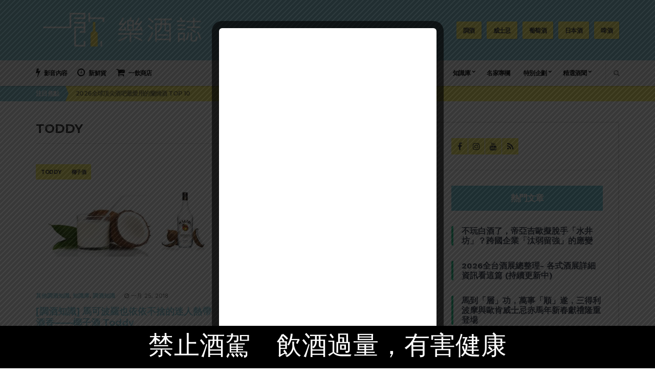

--- FILE ---
content_type: text/html; charset=UTF-8
request_url: https://www.1shot.tw/tag/toddy
body_size: 39722
content:
<!doctype html>
<html lang="zh-TW">
<head>
	<meta name='dailymotion-domain-verification' content='dmm01n2pugp9sm4ds' />
	<meta charset="UTF-8">
	<meta name="viewport" content="width=device-width, initial-scale=1">
	<meta name="msvalidate.01" content="BF30752B4D66E9305A56050B985255EC" />
	<link rel="pingback" href="https://www.1shot.tw/xmlrpc.php">

	<title>Toddy | 一飲樂酒誌</title><style id="rocket-critical-css">html{font-family:sans-serif;-ms-text-size-adjust:100%;-webkit-text-size-adjust:100%}body{margin:0}article,aside,figure,header,main,nav{display:block}a{background:0 0}h1{font-size:2em;margin:.67em 0}img{border:0}figure{margin:1em 40px}input{color:inherit;font:inherit;margin:0}input::-moz-focus-inner{border:0;padding:0}input{line-height:normal}.container{margin-left:auto;margin-right:auto;padding-left:15px;padding-right:15px}.container::after{content:"";display:table;clear:both}@media (min-width:480px){.container{max-width:574px}}@media (min-width:768px){.container{max-width:720px}}@media (min-width:992px){.container{max-width:940px}}@media (min-width:1200px){.container{max-width:1170px}}.row{margin-left:-15px;margin-right:-15px}.row::after{content:"";display:table;clear:both}.col-xs-2{position:relative;min-height:1px;padding-right:15px;padding-left:15px;float:left;width:16.66667%}.col-xs-10{position:relative;min-height:1px;padding-right:15px;padding-left:15px;float:left;width:83.33333%}.col-xs-12{position:relative;min-height:1px;padding-right:15px;padding-left:15px;float:left;width:100%}@media (min-width:480px){.col-sm-4{position:relative;min-height:1px;padding-right:15px;padding-left:15px;float:left;width:33.33333%}.col-sm-6{position:relative;min-height:1px;padding-right:15px;padding-left:15px;float:left;width:50%}.col-sm-8{position:relative;min-height:1px;padding-right:15px;padding-left:15px;float:left;width:66.66667%}}@media (min-width:992px){.col-lg-4{position:relative;min-height:1px;padding-right:15px;padding-left:15px;float:left;width:33.33333%}.col-lg-8{position:relative;min-height:1px;padding-right:15px;padding-left:15px;float:left;width:66.66667%}}.slides,.slides>li{margin:0;padding:0;list-style:none}.ci-slider{margin:0;padding:0}.ci-slider .slides>li{display:none;-webkit-backface-visibility:hidden}.ci-slider .slides:after{content:"\0020";display:block;clear:both;visibility:hidden;line-height:0;height:0}.ci-slider{margin:0;background:0 0;border:none;position:relative;zoom:1;border-radius:5px;-o-box-shadow:"" 0 0 0 transparent;box-shadow:"" 0 0 0 transparent}.ci-slider .slides{zoom:1}.mm-hidden{display:none!important}.mm-menu,.mm-panels,.mm-panels>.mm-panel{margin:0;position:absolute;left:0;right:0;top:0;bottom:0;z-index:0}.mm-menu{box-sizing:border-box;background:inherit;display:block;overflow:hidden;padding:0}.mm-panel{-webkit-transform:translate3d(100%,0,0);-moz-transform:translate3d(100%,0,0);-ms-transform:translate3d(100%,0,0);-o-transform:translate3d(100%,0,0);transform:translate3d(100%,0,0)}.mm-panel.mm-opened{-webkit-transform:translate3d(0%,0,0);-moz-transform:translate3d(0%,0,0);-ms-transform:translate3d(0%,0,0);-o-transform:translate3d(0%,0,0);transform:translate3d(0%,0,0)}.mm-panels,.mm-panels>.mm-panel{background:inherit;border-color:inherit}.mm-panels>.mm-panel{background:inherit;border-color:inherit;-webkit-overflow-scrolling:touch;overflow:scroll;overflow-x:hidden;overflow-y:auto;box-sizing:border-box;padding:0 20px}.mm-panels>.mm-panel:before,.mm-panels>.mm-panel:after{content:'';display:block;height:20px}.mm-navbar{border-bottom:1px solid;border-color:inherit;text-align:center;line-height:20px;height:40px;padding:0 40px;margin:0;position:absolute;top:0;left:0;right:0}.mm-navbar>*{display:block;padding:10px 0}.mm-navbar a{text-decoration:none}.mm-navbar .mm-title{text-overflow:ellipsis;white-space:nowrap;overflow:hidden}.mm-navbar .mm-btn{box-sizing:border-box;width:40px;height:40px;position:absolute;top:0;z-index:1}.mm-navbar .mm-btn:first-child{padding-left:20px;left:0}.mm-navbar .mm-btn:last-child{text-align:right;padding-right:20px;right:0}.mm-panel .mm-navbar{display:none}.mm-listview,.mm-listview>li{list-style:none;display:block;padding:0;margin:0}.mm-listview{font:inherit;font-size:14px;line-height:20px}.mm-listview a{text-decoration:none}.mm-listview>li{position:relative}.mm-listview>li,.mm-listview>li:after,.mm-listview>li .mm-next,.mm-listview>li .mm-next:before{border-color:inherit}.mm-listview>li>a{text-overflow:ellipsis;white-space:nowrap;overflow:hidden;color:inherit;display:block;padding:10px 10px 10px 20px;margin:0}.mm-listview>li:not(.mm-divider):after{content:'';border-bottom-width:1px;border-bottom-style:solid;display:block;position:absolute;left:0;right:0;bottom:0}.mm-listview>li:not(.mm-divider):after{left:20px}.mm-listview .mm-next{background:transparent;width:50px;padding:0;position:absolute;right:0;top:0;bottom:0;z-index:2}.mm-listview .mm-next:before{content:'';border-left-width:1px;border-left-style:solid;display:block;position:absolute;top:0;bottom:0;left:0}.mm-listview .mm-next+a{margin-right:50px}.mm-panels>.mm-panel>.mm-listview{margin:20px -20px}.mm-panels>.mm-panel>.mm-navbar+.mm-listview{margin-top:-20px}.mm-prev:before,.mm-next:after{content:'';border:2px solid transparent;display:inline-block;width:8px;height:8px;margin:auto;position:absolute;top:0;bottom:0;-webkit-transform:rotate(-45deg);-moz-transform:rotate(-45deg);-ms-transform:rotate(-45deg);-o-transform:rotate(-45deg);transform:rotate(-45deg)}.mm-prev:before{border-right:none;border-bottom:none;left:23px}.mm-next:after{border-top:none;border-left:none;right:23px}.mm-menu{background:#f3f3f3;border-color:rgba(0,0,0,.1);color:rgba(0,0,0,.7)}.mm-menu .mm-navbar>*,.mm-menu .mm-navbar a{color:rgba(0,0,0,.3)}.mm-menu .mm-navbar .mm-btn:before,.mm-menu .mm-navbar .mm-btn:after{border-color:rgba(0,0,0,.3)}.mm-menu .mm-listview{border-color:rgba(0,0,0,.1)}.mm-menu .mm-listview>li .mm-next:after{border-color:rgba(0,0,0,.3)}.mm-page{box-sizing:border-box;position:relative}#mm-blocker{background:transparent;display:none;width:100%;height:100%;position:fixed;top:0;left:0;z-index:999999}.mm-menu.mm-offcanvas{display:none;position:fixed}.mm-menu{width:80%;min-width:140px;max-width:440px}.mm-menu.mm-autoheight{max-height:80%}.mm-menu>.mm-navbar{background:inherit;padding:0;z-index:3;-webkit-transform:translate3d(0,0,0);-moz-transform:translate3d(0,0,0);-ms-transform:translate3d(0,0,0);-o-transform:translate3d(0,0,0);transform:translate3d(0,0,0)}.mm-navbar.mm-hasbtns{padding:0 40px}.mm-close:after{content:'x'}.mm-navbar-top-1{top:0}.mm-hasnavbar-top-1 .mm-panels{top:40px}.mm-menu.mm-top{width:100%;min-width:100%;max-width:100%}.mm-menu.mm-front{z-index:1}.mm-menu.mm-front{-webkit-transform:translate3d(-100%,0,0);-moz-transform:translate3d(-100%,0,0);-ms-transform:translate3d(-100%,0,0);-o-transform:translate3d(-100%,0,0);transform:translate3d(-100%,0,0)}.mm-menu.mm-top{-webkit-transform:translate3d(0,-100%,0);-moz-transform:translate3d(0,-100%,0);-ms-transform:translate3d(0,-100%,0);-o-transform:translate3d(0,-100%,0);transform:translate3d(0,-100%,0)}.mm-menu.mm-top{height:80%;min-height:140px;max-height:880px}html{box-sizing:border-box}*,*::before,*::after{box-sizing:inherit}html{-ms-overflow-style:scrollbar}body{line-height:1.428571429;font-size:14px;background-color:#fff;color:#2e2e2e;font-family:"Work Sans",sans-serif;-webkit-font-smoothing:antialiased;-moz-osx-font-smoothing:grayscale;font-weight:400}h1,h2,h3{line-height:1.133333333;margin:0 0 15px 0;-ms-word-wrap:break-word;word-wrap:break-word;font-family:"Montserrat",sans-serif;font-weight:700}h1{font-size:30px}h2{font-size:24px}h3{font-size:20px}p{margin:0 0 15px 0}img{display:inline-block;vertical-align:middle;max-width:100%;height:auto}a{outline:none;color:#00bff3;text-decoration:none}.group::after{content:"";display:table;clear:both}figure{margin:0}ul{padding-left:20px}ul{list-style:disc}.sr-only,.screen-reader-text{position:absolute;width:1px;height:1px;margin:-1px;padding:0;overflow:hidden;clip:rect(0,0,0,0);border:0}iframe{margin-bottom:15px;max-width:100%}label{text-transform:uppercase;font-family:"Montserrat",sans-serif;font-size:12px;line-height:normal;font-weight:700;letter-spacing:-.05em;display:block;margin:0 0 7px}input{display:inline-block;font-size:inherit;width:100%;max-width:100%;height:40px;padding:6px 12px;line-height:normal;border:2px solid #e5e5e5;background-color:#FFF;background-image:none;border-radius:3px;box-shadow:inset 2px 2px 0 0 rgba(0,0,0,.03)}@media (max-width:479px){input{width:100%}}::-webkit-input-placeholder{color:rgba(46,46,46,.4);font-weight:400;text-transform:uppercase;opacity:1;font-size:11px;padding-top:2px}:-moz-placeholder{color:rgba(46,46,46,.4);font-weight:400;text-transform:uppercase;opacity:1;font-size:11px;padding-top:2px}::-moz-placeholder{color:rgba(46,46,46,.4);font-weight:400;text-transform:uppercase;opacity:1;font-size:11px;padding-top:2px}:-ms-input-placeholder{color:rgba(46,46,46,.4);font-weight:400;text-transform:uppercase;opacity:1;font-size:11px;padding-top:2px}.btn{display:inline-block;margin:0;line-height:normal;border:none;text-align:center;vertical-align:middle;white-space:nowrap;width:auto;height:40px;background-image:none;border-radius:2px;padding:12px 18px 13px;font-size:12px;text-transform:uppercase;font-family:"Montserrat",sans-serif;background-color:#00bff3;color:#fff;font-weight:700;box-shadow:inset 0 -3px 0 #00abda;letter-spacing:-.05em}.btn.btn-secondary{background-color:#fff568;color:#2e2e2e;box-shadow:inset 0 -3px 0 #e8d800}.btn.btn-shadow{box-shadow:2px 2px 0 rgba(0,0,0,.1)!important}.btn.btn-sm{height:34px;padding:10px 13px 10px}.ci-slider{margin:0;padding:0;box-shadow:none;border-radius:0;border:0}.ci-slider .slides li:after{content:" ";position:absolute;top:0;left:0;z-index:-1000}.ci-slider .slides>li:first-child{display:block;-webkit-backface-visibility:visible}.nav{display:inline-block}.nav ul{margin:0;padding:0;list-style:none}.navigation{text-align:right}.navigation::after{content:"";display:table;clear:both}.navigation li{position:relative;z-index:100}.navigation>li{display:inline-block}.navigation ul{position:absolute;z-index:300;top:-999em}.navigation>li:last-child ul{right:0}.navigation a{display:block;white-space:nowrap}.navigation a{display:block;color:#2e2e2e;text-transform:uppercase;font-family:"Montserrat",sans-serif;font-weight:700;font-size:12px;letter-spacing:-.05em}.navigation>li>a{height:50px;padding:16px 10px 0}.navigation>li ul a{padding:6px 15px}.navigation ul{background-color:#f2f2f2;min-width:200px;text-align:left;margin-left:-5px;padding:5px 0;box-shadow:2px 2px 0 rgba(0,0,0,.1);border-bottom-left-radius:4px;border-bottom-right-radius:4px}.navigation ul ul{border-radius:4px}.navigation a.sf-with-ul{padding-right:16px;position:relative}.navigation.sf-arrows .sf-with-ul:after{content:'\f078';font-family:FontAwesome;position:absolute;top:50%;right:7px;margin-top:-8px;font-size:7px;font-weight:400}.navigation.sf-arrows ul .sf-with-ul:after{right:8px;content:"\f054";margin-top:-5px}.mast-head-wrap{background-color:#00bff3;color:#fff;padding:16px 0}.site-logo{text-transform:uppercase;margin:0;padding:0;line-height:1}.site-logo a{color:#2e2e2e;font-weight:700;font-size:36px;letter-spacing:-.05em}.mast-head{display:table;width:100%}.logo-wrap,.mast-nav-wrap{display:table-cell;min-height:70px;vertical-align:middle}.logo-wrap{width:30%}.mast-nav-wrap{width:70%}.mast-nav{margin:1px 0 0}.mast-nav::after{content:"";display:table;clear:both}.list-featured-tags{margin:0;padding:0;list-style:none;float:right}.list-featured-tags::after{content:"";display:table;clear:both}.list-featured-tag{float:left;margin-left:10px}.main-nav-wrap{background-color:#f2f2f2;position:relative;z-index:20;box-shadow:0 2px 0 rgba(0,0,0,.1)}.header-main-nav{text-align:right}.list-post-filters{margin:0;padding:0;list-style:none}.list-post-filters::after{content:"";display:table;clear:both}.list-post-filter{float:left}.list-post-filter:first-child a{padding-left:0}.list-post-filter a{display:block;height:50px;text-transform:uppercase;color:#2e2e2e;font-size:12px;letter-spacing:-.05em;font-weight:700;font-family:"Montserrat",sans-serif;padding:14px 10px 0}.list-post-filter a i{font-size:18px;position:relative;top:1px;margin-right:5px}.head-ticker-wrap{height:30px;text-transform:uppercase;font-family:"Montserrat",sans-serif;font-size:12px;line-height:normal;font-weight:700;letter-spacing:-.05em;background-image:-webkit-linear-gradient(left,#00bff3 0%,#00bff3 50%,#fff568 50%);background-image:linear-gradient(to right,#00bff3 0%,#00bff3 50%,#fff568 50%)}.head-ticker-label{display:table-cell;margin:0;padding:2px 12px 0 0;height:30px;vertical-align:middle;zoom:1;background-color:#00bff3;color:#fff;position:relative;z-index:2;white-space:nowrap}.head-ticker-label::after{content:"";width:0;height:100%;border:15px solid transparent;border-left-color:#00bff3;border-left-width:6px;position:absolute;top:0;right:-21px}.head-ticker-slider-wrap{display:table-cell;overflow:hidden;zoom:1;width:99999px;vertical-align:middle;background-color:#fff568;padding:2px 10px 0 20px;position:relative;z-index:1}.head-ticker-slider-wrap a{color:#2e2e2e;opacity:.6;text-overflow:ellipsis;display:block;overflow:hidden;max-width:100%;white-space:nowrap}.site-search{display:inline-block;text-align:left;margin-left:15px;border-left:1px solid #e0e0e0;padding:6px 0 9px;position:relative;z-index:101}.site-search-form{position:absolute;width:0;top:-3px;right:35px;overflow:hidden}.site-search-trigger{font-size:12px;color:#666;opacity:.5;padding:12px 0 12px 15px}.main{padding:40px 0}.page-title{text-transform:uppercase;font-size:24px;font-weight:700;margin-bottom:40px;padding-bottom:15px;border-bottom:1px solid #e5e5e5}.entry{margin:0 0 50px}.entry-thumb{position:relative;margin-bottom:25px}.row-equal.item-row .has-post-thumbnail figure.entry-thumb{height:225px;text-align:center}.row-equal.item-row .has-post-thumbnail figure.entry-thumb img.wp-post-image{max-height:100%;width:auto}.entry-title{margin-bottom:15px}.entry-title{margin-bottom:15px;display:block;display:-webkit-box;max-width:100%;height:54px;-webkit-line-clamp:2;-webkit-box-orient:vertical;overflow:hidden;text-overflow:ellipsis;line-height:27px;text-overflow:ellipsis}.entry-item-vertical .entry-title{font-size:18px;line-height:1.235294118}.entry-subtitle{margin:-5px 0 20px;color:#666}.entry-item .entry-subtitle{margin-bottom:15px}.entry-item .entry-subtitle{display:block;display:-webkit-box;max-width:100%;height:81px;-webkit-line-clamp:3;-webkit-box-orient:vertical;overflow:hidden;text-overflow:ellipsis;line-height:27px;text-overflow:ellipsis}.entry-virality{text-transform:uppercase;font-family:"Montserrat",sans-serif;font-size:10px;line-height:normal;font-weight:700;letter-spacing:-.05em;margin-bottom:20px}.entry-virality::after{content:"";display:table;clear:both}.entry-virality .entry-tags{float:left}.entry-thumb .entry-virality{position:absolute;top:0;left:0}.entry-tags{margin:0;padding:0;list-style:none}.entry-tags::after{content:"";display:table;clear:both}.entry-tags li{float:left}.entry-tags li a{display:inline-block;margin-left:1px;height:30px;background-color:#fff568;color:#2e2e2e;padding:9px 10px;float:left}.entry-thumb .entry-tags li a{margin:0}.entry-meta{text-transform:uppercase;font-size:11px;color:#666;margin-bottom:12px}.entry-meta:last-child{margin-bottom:0}.entry-categories{font-weight:700;margin-right:15px}.entry-time{margin-right:15px}.entry-comments-link{color:#666}.entry-share-count{margin-right:15px}.entry-item{border-bottom:1px solid #e5e5e5;padding-bottom:30px;margin-bottom:30px;height:100%}.sidebar{border:2px solid #e5e5e5}.widget{margin:0;padding:30px;border-bottom:1px solid #e5e5e5}.widget-title{text-transform:uppercase;font-family:"Montserrat",sans-serif;font-size:12px;line-height:normal;font-weight:700;letter-spacing:-.05em;padding:13px 25px;margin-bottom:30px;background-color:#00bff3;color:#fff;text-align:center}.socials{margin:0;padding:0;list-style:none}.socials::after{content:"";display:table;clear:both}.socials li{float:left}.socials li a{display:inline-block;width:32px;height:32px;line-height:33px;font-size:16px;margin-right:1px;text-align:center;background-color:#fff568;color:#2e2e2e}#mobilemenu{display:none}@media (max-width:991px){#mobilemenu{display:block}}.mobile-nav-trigger{color:#2e2e2e;font-size:32px;line-height:normal;padding:5px 0;vertical-align:middle;display:none}.mm-menu{text-transform:uppercase;font-family:"Montserrat",sans-serif;font-size:11px;line-height:normal;font-weight:700;letter-spacing:-.05em;background-color:#00bff3;color:#fff}.mm-menu .mm-navbar{border-color:rgba(255,255,255,.35)}.mm-menu .mm-navbar>*,.mm-menu .mm-navbar a{color:#fff}.mm-menu .mm-navbar .mm-btn::before,.mm-menu .mm-navbar .mm-btn::after{border-color:rgba(255,255,255,.8)}.mm-menu .mm-listview>li::after{border-color:rgba(255,255,255,.25)}.mm-menu .mm-listview>li .mm-next::after{border-color:rgba(255,255,255,.8)}.mm-menu .mm-listview>li .mm-next::before{border-color:rgba(255,255,255,.25)}@media (max-width:1199px){.widget{padding:20px}}@media (max-width:991px){.mast-head{display:block}.logo-wrap,.mast-nav-wrap{display:block;width:100%;min-height:0;text-align:center}.logo-wrap{margin-bottom:15px}.list-featured-tags{float:none;display:inline-block}.list-featured-tags li{float:none;display:inline-block}.header .nav{display:none}.mobile-nav-trigger{display:inline-block}.navigation>li>a{padding-left:5px;padding-right:5px}.list-post-filter a{padding-left:6px;padding-right:6px}}@media (max-width:767px){h1{font-size:24px}h2{font-size:20px}h3{font-size:18px}.page-title{margin-bottom:30px;font-size:20px}.entry-item-vertical .entry-title{font-size:16px}}@media (max-width:479px){h1{font-size:22px}h2{font-size:19px}h3{font-size:17px}.list-featured-tags{display:none}.logo-wrap{margin-bottom:0}.site-logo a{font-size:30px}.site-search{display:none}.list-post-filter a{font-size:10px}.list-post-filter a i{font-size:15px}.entry-item .entry-title,.entry-item-vertical .entry-title{font-size:20px}.entry-item .entry-thumb{margin-bottom:15px}}</style>

		<!-- All in One SEO 4.1.7 -->
		<meta name="robots" content="max-image-preview:large" />
		<link rel="canonical" href="https://www.1shot.tw/tag/toddy" />
		<script type="application/ld+json" class="aioseo-schema">
			{"@context":"https:\/\/schema.org","@graph":[{"@type":"WebSite","@id":"https:\/\/www.1shot.tw\/#website","url":"https:\/\/www.1shot.tw\/","name":"\u4e00\u98f2\u6a02\u9152\u8a8c","description":"Drink, Share, and Explore.","inLanguage":"zh-TW","publisher":{"@id":"https:\/\/www.1shot.tw\/#organization"}},{"@type":"Organization","@id":"https:\/\/www.1shot.tw\/#organization","name":"\u4e00\u98f2\u6a02\u9152\u8a8c","url":"https:\/\/www.1shot.tw\/","sameAs":["https:\/\/www.facebook.com\/1shottw\/","https:\/\/www.instagram.com\/1shot.tw\/","https:\/\/www.youtube.com\/c\/"]},{"@type":"BreadcrumbList","@id":"https:\/\/www.1shot.tw\/tag\/toddy\/#breadcrumblist","itemListElement":[{"@type":"ListItem","@id":"https:\/\/www.1shot.tw\/#listItem","position":1,"item":{"@type":"WebPage","@id":"https:\/\/www.1shot.tw\/","name":"Home","description":"\u4e00\u98f2\u6a02\u9152\u8a8c\u4ee5\u63d0\u4f9b\u751f\u6d3b\u5316\u8f15\u9b06\u7684\u89d2\u5ea6\u63d0\u4f9b\u9152\u985e\u77e5\u8b58\u8207\u60c5\u5831\uff0c\u6211\u5011\u4e5f\u5c07\u63d0\u4f9b\u66f4\u591a\u5143\u7684\u670d\u52d9\u8207\u5546\u54c1\uff0c\u5e0c\u671b\u80fd\u8b93\u66f4\u591a\u4eba\u8f15\u9b06\u4eab\u53d7\u54c1\u98f2\u6a02\u8da3\u3002","url":"https:\/\/www.1shot.tw\/"},"nextItem":"https:\/\/www.1shot.tw\/tag\/toddy#listItem"},{"@type":"ListItem","@id":"https:\/\/www.1shot.tw\/tag\/toddy#listItem","position":2,"item":{"@type":"WebPage","@id":"https:\/\/www.1shot.tw\/tag\/toddy","name":"Toddy","url":"https:\/\/www.1shot.tw\/tag\/toddy"},"previousItem":"https:\/\/www.1shot.tw\/#listItem"}]},{"@type":"CollectionPage","@id":"https:\/\/www.1shot.tw\/tag\/toddy\/#collectionpage","url":"https:\/\/www.1shot.tw\/tag\/toddy\/","name":"Toddy | \u4e00\u98f2\u6a02\u9152\u8a8c","inLanguage":"zh-TW","isPartOf":{"@id":"https:\/\/www.1shot.tw\/#website"},"breadcrumb":{"@id":"https:\/\/www.1shot.tw\/tag\/toddy\/#breadcrumblist"}}]}
		</script>
		<!-- All in One SEO -->

<link rel='dns-prefetch' href='//www.1shot.tw' />
<link href='https://fonts.gstatic.com' crossorigin rel='preconnect' />
<link rel="alternate" type="application/rss+xml" title="訂閱 一飲樂酒誌 &raquo;" href="https://www.1shot.tw/feed" />
<link rel="alternate" type="application/rss+xml" title="訂閱 一飲樂酒誌 &raquo; 迴響" href="https://www.1shot.tw/comments/feed" />
<link rel="alternate" type="application/rss+xml" title="訂閱 一飲樂酒誌 &raquo; Toddy 標籤" href="https://www.1shot.tw/tag/toddy/feed" />
		<!-- This site uses the Google Analytics by MonsterInsights plugin v8.14.1 - Using Analytics tracking - https://www.monsterinsights.com/ -->
							<script data-no-minify="1" src="https://www.1shot.tw/wp-content/cache/busting/1/gtm-90118ab1379d1eea8cfde3e119fb59fe.js"  data-cfasync="false" data-wpfc-render="false" type="text/javascript" async></script>
			<script data-cfasync="false" data-wpfc-render="false" type="text/javascript">
				var mi_version = '8.14.1';
				var mi_track_user = true;
				var mi_no_track_reason = '';
				
								var disableStrs = [
										'ga-disable-G-439ECP996J',
															'ga-disable-UA-81273607-2',
									];

				/* Function to detect opted out users */
				function __gtagTrackerIsOptedOut() {
					for (var index = 0; index < disableStrs.length; index++) {
						if (document.cookie.indexOf(disableStrs[index] + '=true') > -1) {
							return true;
						}
					}

					return false;
				}

				/* Disable tracking if the opt-out cookie exists. */
				if (__gtagTrackerIsOptedOut()) {
					for (var index = 0; index < disableStrs.length; index++) {
						window[disableStrs[index]] = true;
					}
				}

				/* Opt-out function */
				function __gtagTrackerOptout() {
					for (var index = 0; index < disableStrs.length; index++) {
						document.cookie = disableStrs[index] + '=true; expires=Thu, 31 Dec 2099 23:59:59 UTC; path=/';
						window[disableStrs[index]] = true;
					}
				}

				if ('undefined' === typeof gaOptout) {
					function gaOptout() {
						__gtagTrackerOptout();
					}
				}
								window.dataLayer = window.dataLayer || [];

				window.MonsterInsightsDualTracker = {
					helpers: {},
					trackers: {},
				};
				if (mi_track_user) {
					function __gtagDataLayer() {
						dataLayer.push(arguments);
					}

					function __gtagTracker(type, name, parameters) {
						if (!parameters) {
							parameters = {};
						}

						if (parameters.send_to) {
							__gtagDataLayer.apply(null, arguments);
							return;
						}

						if (type === 'event') {
														parameters.send_to = monsterinsights_frontend.v4_id;
							var hookName = name;
							if (typeof parameters['event_category'] !== 'undefined') {
								hookName = parameters['event_category'] + ':' + name;
							}

							if (typeof MonsterInsightsDualTracker.trackers[hookName] !== 'undefined') {
								MonsterInsightsDualTracker.trackers[hookName](parameters);
							} else {
								__gtagDataLayer('event', name, parameters);
							}
							
														parameters.send_to = monsterinsights_frontend.ua;
							__gtagDataLayer(type, name, parameters);
													} else {
							__gtagDataLayer.apply(null, arguments);
						}
					}

					__gtagTracker('js', new Date());
					__gtagTracker('set', {
						'developer_id.dZGIzZG': true,
											});
										__gtagTracker('config', 'G-439ECP996J', {"forceSSL":"true","link_attribution":"true"} );
															__gtagTracker('config', 'UA-81273607-2', {"forceSSL":"true","link_attribution":"true"} );
										window.gtag = __gtagTracker;										(function () {
						/* https://developers.google.com/analytics/devguides/collection/analyticsjs/ */
						/* ga and __gaTracker compatibility shim. */
						var noopfn = function () {
							return null;
						};
						var newtracker = function () {
							return new Tracker();
						};
						var Tracker = function () {
							return null;
						};
						var p = Tracker.prototype;
						p.get = noopfn;
						p.set = noopfn;
						p.send = function () {
							var args = Array.prototype.slice.call(arguments);
							args.unshift('send');
							__gaTracker.apply(null, args);
						};
						var __gaTracker = function () {
							var len = arguments.length;
							if (len === 0) {
								return;
							}
							var f = arguments[len - 1];
							if (typeof f !== 'object' || f === null || typeof f.hitCallback !== 'function') {
								if ('send' === arguments[0]) {
									var hitConverted, hitObject = false, action;
									if ('event' === arguments[1]) {
										if ('undefined' !== typeof arguments[3]) {
											hitObject = {
												'eventAction': arguments[3],
												'eventCategory': arguments[2],
												'eventLabel': arguments[4],
												'value': arguments[5] ? arguments[5] : 1,
											}
										}
									}
									if ('pageview' === arguments[1]) {
										if ('undefined' !== typeof arguments[2]) {
											hitObject = {
												'eventAction': 'page_view',
												'page_path': arguments[2],
											}
										}
									}
									if (typeof arguments[2] === 'object') {
										hitObject = arguments[2];
									}
									if (typeof arguments[5] === 'object') {
										Object.assign(hitObject, arguments[5]);
									}
									if ('undefined' !== typeof arguments[1].hitType) {
										hitObject = arguments[1];
										if ('pageview' === hitObject.hitType) {
											hitObject.eventAction = 'page_view';
										}
									}
									if (hitObject) {
										action = 'timing' === arguments[1].hitType ? 'timing_complete' : hitObject.eventAction;
										hitConverted = mapArgs(hitObject);
										__gtagTracker('event', action, hitConverted);
									}
								}
								return;
							}

							function mapArgs(args) {
								var arg, hit = {};
								var gaMap = {
									'eventCategory': 'event_category',
									'eventAction': 'event_action',
									'eventLabel': 'event_label',
									'eventValue': 'event_value',
									'nonInteraction': 'non_interaction',
									'timingCategory': 'event_category',
									'timingVar': 'name',
									'timingValue': 'value',
									'timingLabel': 'event_label',
									'page': 'page_path',
									'location': 'page_location',
									'title': 'page_title',
								};
								for (arg in args) {
																		if (!(!args.hasOwnProperty(arg) || !gaMap.hasOwnProperty(arg))) {
										hit[gaMap[arg]] = args[arg];
									} else {
										hit[arg] = args[arg];
									}
								}
								return hit;
							}

							try {
								f.hitCallback();
							} catch (ex) {
							}
						};
						__gaTracker.create = newtracker;
						__gaTracker.getByName = newtracker;
						__gaTracker.getAll = function () {
							return [];
						};
						__gaTracker.remove = noopfn;
						__gaTracker.loaded = true;
						window['__gaTracker'] = __gaTracker;
					})();
									} else {
										console.log("");
					(function () {
						function __gtagTracker() {
							return null;
						}

						window['__gtagTracker'] = __gtagTracker;
						window['gtag'] = __gtagTracker;
					})();
									}
			</script>
				<!-- / Google Analytics by MonsterInsights -->
		<style type="text/css">
img.wp-smiley,
img.emoji {
	display: inline !important;
	border: none !important;
	box-shadow: none !important;
	height: 1em !important;
	width: 1em !important;
	margin: 0 .07em !important;
	vertical-align: -0.1em !important;
	background: none !important;
	padding: 0 !important;
}
</style>
<link data-minify="1" rel='preload'   href='https://www.1shot.tw/wp-content/cache/min/1/wp-content/plugins/mashsharer/assets/css/mashsb.min-8f99e8605ea89d84a7f39b1a8e2913d8.css' data-rocket-async="style" as="style" onload="this.onload=null;this.rel='stylesheet'" type='text/css' media='all' />
<style id='mashsb-styles-inline-css' type='text/css'>
.mashsb-count {color:#cccccc;}@media only screen and (min-width:568px){.mashsb-buttons a {min-width: 177px;}}
</style>
<link data-minify="1" rel='preload'   href='https://www.1shot.tw/wp-content/cache/min/1/wp-content/plugins/page-list/css/page-list-3df1d72b5287623f474fbf02a4942330.css' data-rocket-async="style" as="style" onload="this.onload=null;this.rel='stylesheet'" type='text/css' media='all' />
<link data-minify="1" rel='preload'   href='https://www.1shot.tw/wp-content/cache/min/1/wp-content/plugins/popup-builder/public/css/theme-534db6b0f1abfeb023f140e0965ddf05.css' data-rocket-async="style" as="style" onload="this.onload=null;this.rel='stylesheet'" type='text/css' media='all' />
<link data-minify="1" rel='preload'   href='https://www.1shot.tw/wp-content/cache/min/1/wp-content/plugins/easy-table-of-contents/vendor/icomoon/style.min-d386008b2021a2afe8f0aeccaeda605b.css' data-rocket-async="style" as="style" onload="this.onload=null;this.rel='stylesheet'" type='text/css' media='all' />
<link rel='preload'   href='https://www.1shot.tw/wp-content/plugins/easy-table-of-contents/assets/css/screen.min.css?ver=2.0.16' data-rocket-async="style" as="style" onload="this.onload=null;this.rel='stylesheet'" type='text/css' media='all' />
<style id='ez-toc-inline-css' type='text/css'>
div#ez-toc-container p.ez-toc-title {font-size: 120%;}div#ez-toc-container p.ez-toc-title {font-weight: 500;}div#ez-toc-container ul li {font-size: 95%;}div#ez-toc-container {width: 66%;}
</style>
<link rel='preload'   href='https://www.1shot.tw/wp-content/plugins/mashshare-networks/assets/css/mashnet.min.css?ver=2.4.6' data-rocket-async="style" as="style" onload="this.onload=null;this.rel='stylesheet'" type='text/css' media='all' />
<link rel='preload'   href='//fonts.googleapis.com/css?family=Work+Sans%3A400%2C500%2C700%7CMontserrat%3A400%2C700&#038;ver=4.9.6&#038;display=swap' data-rocket-async="style" as="style" onload="this.onload=null;this.rel='stylesheet'" type='text/css' media='all' />
<link data-minify="1" rel='preload'   href='https://www.1shot.tw/wp-content/cache/min/1/wp-content/themes/doberman/css/base-a811bf6dac9c26a07feff9890bc91fb3.css' data-rocket-async="style" as="style" onload="this.onload=null;this.rel='stylesheet'" type='text/css' media='all' />
<link data-minify="1" rel='preload'   href='https://www.1shot.tw/wp-content/cache/min/1/wp-content/themes/doberman/css/flexslider-1e1c4bb31a5b890fd3af24e65445a0f3.css' data-rocket-async="style" as="style" onload="this.onload=null;this.rel='stylesheet'" type='text/css' media='all' />
<link data-minify="1" rel='preload'   href='https://www.1shot.tw/wp-content/cache/min/1/wp-content/themes/doberman/css/mmenu-10a8da7b0b4d8b95fea5ce5500f5a141.css' data-rocket-async="style" as="style" onload="this.onload=null;this.rel='stylesheet'" type='text/css' media='all' />
<link data-minify="1" rel='preload'   href='https://www.1shot.tw/wp-content/cache/min/1/wp-content/themes/doberman/css/font-awesome-82218d6ecfbea56bef0112ea66a3098e.css' data-rocket-async="style" as="style" onload="this.onload=null;this.rel='stylesheet'" type='text/css' media='all' />
<link data-minify="1" rel='preload'   href='https://www.1shot.tw/wp-content/cache/min/1/wp-content/themes/doberman/css/magnific-9b7e4eca02306a9d3bd2e44342d22850.css' data-rocket-async="style" as="style" onload="this.onload=null;this.rel='stylesheet'" type='text/css' media='all' />
<link data-minify="1" rel='preload'   href='https://www.1shot.tw/wp-content/cache/min/1/wp-content/themes/doberman/style-95717f90072119581fb12d82b4a19a5d.css' data-rocket-async="style" as="style" onload="this.onload=null;this.rel='stylesheet'" type='text/css' media='all' />
<script type='text/javascript' src='https://www.1shot.tw/wp-content/plugins/google-analytics-for-wordpress/assets/js/frontend-gtag.min.js?ver=8.14.1' defer></script>
<script data-cfasync="false" data-wpfc-render="false" type="text/javascript" id='monsterinsights-frontend-script-js-extra'>/* <![CDATA[ */
var monsterinsights_frontend = {"js_events_tracking":"true","download_extensions":"doc,pdf,ppt,zip,xls,docx,pptx,xlsx","inbound_paths":"[{\"path\":\"\\\/go\\\/\",\"label\":\"affiliate\"},{\"path\":\"\\\/recommend\\\/\",\"label\":\"affiliate\"}]","home_url":"https:\/\/www.1shot.tw","hash_tracking":"false","ua":"UA-81273607-2","v4_id":"G-439ECP996J"};/* ]]> */
</script>
<script type='text/javascript' src='https://www.1shot.tw/wp-includes/js/jquery/jquery.js?ver=1.12.4'></script>
<script type='text/javascript'>
/* <![CDATA[ */
var mashsb = {"shares":"295","round_shares":"1","animate_shares":"0","dynamic_buttons":"0","share_url":"https:\/\/www.1shot.tw\/8070\/%e9%a6%ac%e5%8f%af%e6%b3%a2%e7%be%85%e4%be%9d%e4%be%9d%e4%b8%8d%e6%8d%a8%e7%9a%84%e8%bf%b7%e4%ba%ba%e7%86%b1%e5%b8%b6%e9%85%92%e9%a6%99-%e6%a4%b0%e5%ad%90%e9%85%92-toddy","title":"%5B%E8%AA%BF%E9%85%92%E7%9F%A5%E8%AD%98%5D+%E9%A6%AC%E5%8F%AF%E6%B3%A2%E7%BE%85%E4%B9%9F%E4%BE%9D%E4%BE%9D%E4%B8%8D%E6%8D%A8%E7%9A%84%E8%BF%B7%E4%BA%BA%E7%86%B1%E5%B8%B6%E9%85%92%E9%A6%99%E2%80%94%E2%80%94%E6%A4%B0%E5%AD%90%E9%85%92+Toddy","image":"https:\/\/d3u2gohddm28e7.cloudfront.net\/wp-content\/uploads\/2018\/01\/toddy3.jpg","desc":"\u00a0\r\n\r\n\u5341\u4e94\u81f3\u5341\u4e03\u4e16\u7d00\u7684\u5927\u822a\u6d77\u6642\u4ee3\uff0c\u958b\u555f\u4e86\u9999\u6599\u3001\u8336\u8449\u548c\u7cd6\u7684\u4ea4\u6613\u5927\u9580\uff0c\u540c\u6642\u4e5f\u628a\u862d\u59c6\u9152\uff08Rum\uff09\u53ca\u5176\u4ed6\u9152\u985e\u900f\u904e\u6d77\u8def\u767c\u63da\u5230\u4e16\u754c\u5404\u5730\u3002\u4e0d\u904e\u5176\u5be6\u5728\u66f4\u4e45\u4e4b\u524d\uff0c\u99ac\u53ef\u6ce2\u7f85\u5c31\u5df2\u7d93\u6cbf\u8457\u6b50\u4e9e\u5927\u9678\u5357\u7de3\u7684\u300c\u6d77\u4e4b\u8def\u300d\uff0c\u4e00\u8def\u5728\u6cbf\u9014\u9760\u7ad9\u7684\u6e2f\u53e3\uff0c\u5927\u53e3\u5927\u53e3\u5730\u559d\u8457\u7576\u5730\u7684\u6930\u5b50\u9152\uff0c\u90a3\u526f\u5feb\u6d3b\u5341\u8db3\u7684\u6a21\u6a23\u53ef\u8aaa\u662f\u65e9\u671f\u6d77\u4e0a\u9189\u6f22\u7684\u4ee3\u8868\u4e4b\u4e00\u3002\r\n\r\n\r\n\u99ac\u53ef\u6ce2\u7f85\u7684\u9189\u6f22\u65c5\u7a0b\r\n\u6b50\u4e9e\u5927\u9678\u5357\u7de3\u6709\u4e00\u689d\u8457\u540d\u7684\u300c\u6d77\u4e4b\u8def\u300d\u53ef\u8ddf\u5317\u65b9\u7684\u300c\u7d72\u8def\u300d\u8f03\u52c1\u3002\u897f\u5143\u5341\u4e16\u7d00\u5f8c\u4ee5\u904b\u8f38\u4e2d\u570b\u7684\u74f7\u5668\u70ba\u4e3b\uff0c\u4ec0\u9ebc\u9752\u82b1\u74f7\u7684\u7897\u76e4\u901a\u901a\u90fd\u662f\u8d70\u9019\u689d\u8def\uff0c\u800c\u7576\u6642\u99ac\u53ef\u53d4\u53d4\u5c31\u662f\u6cbf\u8457\u9019\u689d\u8def\u82b1\u8cbb\u4e86\u4e8c\u5341\u516d\u500b\u6708\u7684\u6642\u9593\u822a\u884c\u4e26\u5b8c\u6210\u4efb\u52d9\uff0c\u6700\u5f8c\u624d\u56de\u5230\u5a01\u5c3c\u65af\u3002\r\n\r\n\u99ac\u53ef\u6ce2\u7f85\u5728\u4ed6\u7684\u8457\u4f5c\u300a\u6771\u65b9\u7570\u805e\u9304\u300b\u88e1\uff0c\u6709\u597d\u5e7e\u500b\u7ae0\u7bc0\u90fd\u7279\u5225\u63d0\u5230\u7576\u5730\u76db\u7522\u7684\u6930\u5b50\u9152\u3002\u4ed6\u8868\u793a\u9019\u7a2e\u9152\u4e0d\u4f46\u559d\u8d77\u4f86\u7f8e\u5473\uff0c\u9084\u53ef\u4ee5\u6cbb\u7642\u8139\u6c23\u548c\u54b3\u55fd\u3002\u66f4\u91cd\u8981\u7684\u662f\uff0c\u53ea\u8981\u5728\u9069\u7576\u7684\u6642\u6a5f\u5207\u679d\uff0c\u5c31\u80fd\u6536\u6210\u9152\u4e86\uff0c\u807d\u8d77\u4f86\u662f\u4e0d\u662f\u8d85\u68d2Der\uff1f\r\n\r\n\r\n\r\n\u99ac\u53ef\u6ce2\u7f85\u5fc3\u60f3\u300c\u9019\u500b\u6930\u5b50\u9152\u771f\u7684\u597d\u68d2\u597d\u512a\u79c0\uff0c\u4e00\u5b9a\u8981\u8cb7\u500b\u5e7e\u74f6\u9001\u7d66\u4e8c\u5b38\u5a46\u8ddf\u516d\u53d4\u516c\u554a\uff5e\u300d\u53ea\u662f\u4e8b\u60c5\u7684\u767c\u5c55\u7e3d\u4e0d\u50cf\u61a8\u4eba\u60f3\u7684\u90a3\u6a23\u7c21\u55ae\uff0c\u5e7e\u5929\u904e\u5f8c\u767c\u73fe\u9152\u7adf\u7136\u58de\u6389\u4e86\uff01\u5728\u71b1\u5e36\u5730\u5340\uff0c\u6930\u5b50\u6a39\u6db2\u53ef\u4ee5\u8f15\u8f15\u9b06\u9b06\u7d93\u7531\u767c\u9175\u8b8a\u6210\u9152\uff0c\u4e0d\u904e\u56e0\u70ba\u9152\u7cbe\u6fc3\u5ea6\u592a\u4f4e\uff0c\u9054\u4e0d\u5230\u6bba\u83cc\u6548\u679c\uff0c\u6240\u4ee5\u5bb9\u6613\u8150\u6557\u8b8a\u9178\u3002\u5c0d\u65bc\u8981\u5728\u6d77\u4e0a\u5f85\u4e8c\u5341\u516d\u500b\u6708\u7684\u99ac\u53ef\u6ce2\u7f85\u5148\u751f\u4f86\u8aaa\uff0c\u53ea\u80fd\u628a\u9019\u7a2e\u6930\u5b50\u9152\u7576\u6210\u7576\u5730\u7279\u8272\u5c0f\u5403\uff0c\u542b\u6dda\u8aaa\u63b0\u63b0\u4e86\u3002\r\n\r\n\r\n\u81ea\u5bb6\u9580\u53e3\u5c31\u6709\u91c0\u9152\u6a5f\r\n\u8aaa\u5230\u6771\u5357\u4e9e\uff0c\u5927\u6982\u90fd\u6703\u60f3\u5230\u9bae\u82b1\u3001\u6bd4\u57fa\u5c3c\u53ca\u8349\u88d9\u821e\uff08\u5582\uff01\u90a3\u662f\u590f\u5a01\u5937\uff01\uff09\u7576\u7136\u9084\u6709\u5927\u91cf\u7684\u6930\u5b50\uff01\u800c\u9019\u7a2e\u5206\u4f48\u65bc\u71b1\u5e36\u3001\u4e9e\u71b1\u5e36\u7684\u6c34\u679c\uff0c\u5149\u662f\u7a2e\u985e\u5728\u4e9e\u6d32\u5c31\u6709\u4e00\u5343\u56db\u767e\u591a\u7a2e\uff0c\u56ca\u62ec\u5168\u4e16\u754c\u7684\u8a71\u5247\u591a\u9054\u5169\u5343\u516d\u767e\u7a2e\uff0c\u7a2e\u985e\u6578\u91cf\u540d\u5217\u6240\u6709\u690d\u7269\u4e2d\u7684\u7b2c\u56db\u540d\u3002\u6930\u5b50\u9664\u4e86\u6c34\u80fd\u559d\uff0c\u8089\u80fd\u5403\uff0c\u6700\u68d2\u7684\u5c31\u662f\u6a39\u6db2\u96a8\u96a8\u4fbf\u4fbf\u90fd\u80fd\u767c\u9175\u8b8a\u6210\u9152\uff01\u7576\u5730\u7a31\u9019\u7a2e\u767c\u9175\u9152\u70ba\u300cToddy\u300d\uff0c\u53ea\u8981\u5c07\u6d41\u51fa\u7684\u6a39\u6db2\u975c\u7f6e 1-2\u00a0\u5929\uff0c\u5c31\u80fd\u5f97\u5230\u5929\u7136\u5c1a\u597d\u7684\u6930\u5b50\u9152\uff0c\u81f3\u65bc\u53e3\u611f\uff0c\u5247\u6709\u9ede\u50cf\u7a00\u91cb\u904e\u7684\u8702\u871c\u9152\uff0c\u505a\u6cd5\u7c21\u55ae\u8001\u5c11\u7686\u5b9c\uff08\u9f13\u638c\uff09\uff01\r\n\r\n\u9700\u8981\u9152\u7684\u6642\u5019\uff0c\u53ea\u8981\u628a\u6930\u5b50\u7684\u6a39\u5e79\u6316\u958b\uff0c\u4e0b\u9762\u63a5\u500b\u6876\u5b50\u6216\u662f\u7ba1\u5b50\uff0c\u5bb6\u9580\u5916\u7684\u6930\u5b50\u6a39\u4e00\u79d2\u5c31\u80fd\u8b8a\u8eab\u81ea\u52d5\u9020\u9152\u6a5f\uff0c\u6839\u672c\u662f\u6bcf\u500b\u9189\u6f22\u5bb6\u4e2d\u5fc5\u5099\u7684\u73cd\u5bf6\u554a\uff01\u4f46\u8981\u6ce8\u610f\u4e26\u4e0d\u662f\u6bcf\u7a2e\u6930\u5b50\u6a39\u6316\u4e86\u5c31\u6703\u6709\u9152\u6d41\u51fa\u4f86\uff0c\u6240\u4ee5\u8acb\u4e0d\u8981\u99ac\u8def\u4e0a\u6316\u4eba\u884c\u9053\u4e0a\u7684\u5927\u738b\u6930\u5b50\uff0c\u4e00\u5b9a\u6703\u88ab\u8b66\u5bdf\u676f\u676f\u4ee5\u6bc0\u640d\u516c\u7269\u7f6a\u5e36\u8d70\u5594\uff01\r\n\r\n\r\n\u53f0\u7063\u5e38\u898b\u7684\u6930\u5b50\u9152\r\n\u6211\u5011\u5df2\u7d93\u77e5\u9053\u6930\u5b50\u6a39\u4e4b\u65bc\u9189\u6f22\u7684\u5fc5\u8981\uff0c\u4f46\u4fd7\u8a71\u8aaa\u5f97\u597d\u300c\u4e0d\u53ef\u80fd\u70ba\u4e86\u597d\u725b\u5976\uff0c\u5728\u5bb6\u990a\u4e00\u982d\u725b\uff01\u300d\u540c\u7406\u53ef\u8b49\uff0c\u5728\u53f0\u5317\u5e02\u5927\u5b89\u5340\u7684\u5bb6\u9580\u53e3\u79fb\u690d\u4e0a\u4e00\u682a\u6930\u5b50\u6a39\u4e5f\u9817\u4e0d\u5408\u7406\u3002\u96d6\u7136\u6211\u5011\u6709\u5fc3\u70ba\u4e86\u4e00\u676f Toddy \u98db\u5230\u5370\u5ea6\u7684\u5580\u62c9\u62c9\u90a6\uff08Kerala\uff09\uff0c\u4f46\u7121\u5948\u9694\u5929\u9084\u5f97\u4e0a\u73ed\uff08\u5606\u6c23\uff09\uff0c\u53ea\u597d\u4e0a\u9152\u5427\u559d\u4e00\u676f\u4e86\uff01\u63a5\u4e0b\u4f86\u5c31\u70ba\u5404\u4f4d\u4ecb\u7d39\u9152\u5427\u88e1\u7684\u9577\u9752\u5546\u54c1\u2014\u2014\u99ac\u91cc\u5e03\u6930\u5b50\u9152\uff08Malibu\uff09\u3002\r\n\r\n\r\n\r\n\u96d6\u7136\u99ac\u91cc\u5e03\uff08Malibu\uff09\u4e0d\u662f\u4f86\u81ea\u6771\u5357\u4e9e\u6216\u897f\u4e9e\uff0c\u4e5f\u4e0d\u662f\u5f9e\u6930\u5b50\u6a39\u6db2\u767c\u9175\u800c\u6210\u7684\u9152\uff0c\u800c\u662f\u4f86\u81ea\u65bc\u52a0\u52d2\u6bd4\u6d77\u7684\u5df4\u8c9d\u591a\uff0c\u7528\u862d\u59c6\u9152\u3001\u7cd6\u871c\u3001\u6cc9\u6c34\u3001\u6930\u5b50\u548c\u8517\u7cd6\u91c0\u9020\u800c\u6210\u3002\u5728\u5bb6\u9580\u53e3\u6c92\u6709\u6930\u5b50\u6a39\u53ef\u4ee5\u780d\u7684\u60c5\u6cc1\u4e0b\uff0c\u6211\u5011\u4e5f\u53ef\u4ee5\u5728\u5404\u5927\u8ce3\u5834\u6216\u662f\u9152\u5427\u627e\u5230\u99ac\u91cc\u5e03\uff08Malibu\uff09\uff0c\u76f8\u4fe1\u9084\u662f\u53ef\u4ee5\u5e6b\u5404\u4f4d\u5927\u5927\u89e3\u89e3\u9152\u766e\u7684\u3002\r\n\r\n\u64da\u8aaa Toddy \u9019\u7a2e\u767c\u9175\u578b\u6930\u5b50\u9152\u7684\u505a\u6cd5\u5df2\u7d93\u6709\u4e94\u5343\u5e74\u4ee5\u4e0a\u7684\u6b77\u53f2\u4e86\uff0c\u96d6\u7136\u8ddf\u8702\u871c\u9152\u9084\u662f\u6709\u4e00\u6bb5\u5dee\u8ddd\uff0c\u4f46\u7d55\u5c0d\u4e5f\u7a31\u5f97\u4e0a\u662f\u6b77\u53f2\u60a0\u4e45\u7684\u9152\u985e\u4e4b\u4e00\u3002\u7121\u8ad6\u662f\u5370\u5ea6\u6216\u662f\u6771\u5357\u4e9e\u90fd\u53ef\u4ee5\u627e\u5230\u7576\u5730\u9650\u5b9a\u7684\u9152\u6b3e\uff0c\u4e0b\u6b21\u65c5\u884c\u5728\u83dc\u55ae\u4e0a\u770b\u5230 Toddy \u6642\uff0c\u8a18\u5f97\u54c1\u5690\u770b\u770b\u5145\u6eff\u590f\u65e5\u6c23\u606f\u7684\u6930\u5b50\u9152\uff01\r\n\r\n\r\n\r\n\u5ef6\u4f38\u95b1\u8b80\uff1a\r\n\r\n[\u8abf\u9152\u4ecb\u7d39] \u559d\u4e00\u676f\u7d62\u721b\u7684\u5f69\u8679\u9152 \u2014\u2014 \u5206\u5c64\u8abf\u9152\u4ecb\u7d39\r\n\r\n[\u8abf\u9152\u77e5\u8b58] \u6700\u53e4\u8001\u7684\u91c0\u9020\u9152\u2013\u8702\u871c\u9152\uff08\u9644\u4f7f\u7528\u8aaa\u660e\u66f8\uff09\r\n\r\n[\u8abf\u9152\u77e5\u8b58] \u751c\u9ede\u822c\u7684\u53ef\u53ef\u6ecb\u5473 \u2013 \u5de7\u514b\u529b\u9999\u751c\u9152\r\n\r\n[\u8abf\u9152\u77e5\u8b58] \u90a3\u4e9b\u51b7\u5929\u88e1\uff0c\u6211\u5011\u4e00\u8d77\u559d\u7684\u71b1\u8abf\u9152\uff01","hashtag":"","subscribe":"content","subscribe_url":"https:\/\/line.me\/R\/ti\/p\/%40oev7067x","activestatus":"1","singular":"0","twitter_popup":"1","refresh":"0","nonce":"a78e71f832","postid":"","servertime":"1769284747","ajaxurl":"https:\/\/www.1shot.tw\/wp-admin\/admin-ajax.php"};
/* ]]> */
</script>
<script type='text/javascript' src='https://www.1shot.tw/wp-content/plugins/mashsharer/assets/js/mashsb.min.js?ver=4.0.47' defer></script>
<script type='text/javascript'>
/* <![CDATA[ */
var sgpbPublicUrl = "https:\/\/www.1shot.tw\/wp-content\/plugins\/popup-builder\/public\/";
/* ]]> */
</script>
<script data-minify="1" type='text/javascript' src='https://www.1shot.tw/wp-content/cache/min/1/wp-content/plugins/popup-builder/public/js/Popup-b262981889c2ddcdf9069a65e365e5a9.js' defer></script>
<script data-minify="1" type='text/javascript' src='https://www.1shot.tw/wp-content/cache/min/1/wp-content/plugins/popup-builder/public/js/PopupConfig-ebb75f0f38e7f98e81fa64fa458dea5a.js' defer></script>
<script type='text/javascript'>
/* <![CDATA[ */
var SGPB_POPUP_PARAMS = {"popupTypeAgeRestriction":"ageRestriction","defaultThemeImages":{"1":"[base64]\/vb39+fn1Gs1jDEfgBf5fP6ZlHL5o9D9\/f0flFLzQgjXGf4SkRrgRn8ftm23PVEUcXYeY8JT1NE\/GGN8x3EWx8bGfml5EleAT27lckOZdBopv+h5LbZtYwOZwRTJREytXncPq9UnAC1wonVkpdT8rVxuSGZvkhlM9QRelZSS\/htJgKHDanU+m83+JaVctgDK5fIjIYSbSac\/G9hSZjBFJp1GCOFezIJEpVKZBmallEgp2+a\/373jT98H4CvX5fboKABr6+s0ooikbXN\/YqLdcRiGGGNmK5XKC0trPSmEsFKpzg5l9iZ7e3uUSiXevH5N7SRkbX2d1ZUVSqUSTjbb4b+ot7TWk5YxZjydyXRMuHWsBzMzABwdHfHH7yusr60BUCgUKBQKHX7btnEcB2PMuEVzsXvq9ugok1NTAGxvb3N6esrw8DDfTT\/o8l5q6o5F86V0ddrSN\/fuMTAwQL1eZ2dnh6\/v3v3UMHMWUH1\/dvZRR7H4io2NDXzfp9Fo8PPTp2itr4NWLWAXmi\/lqra2tnj58lcA5ubmSCaTNBoNFhYWuryX6nctIcSmUqoLqrVmaWkJANd1mZmZ4cfHjwHwfZ9isdgFVUohhNhMSClXjTE\/hWFoXd7TnbdvefjwewCmpiYBuD8xQfXggChqEEWNDmgYhgAfpJSrxHGM53nPPc+LgyCI\/4uCIIg9z4s9z3sexzEWQD6ffwb4QRBQOwmvG0KXaichQRAA+BecJlRKuew4zqJS6vj48OBT021La83x4QFKqWPHcRZbudqOvlZsKaXmoyhywzAklUo1o+5KnkZRRBiGaK175um1yQ9YjuMAzcfR2hClFMDnJf9l\/Z9\/1L81r78oUzK1YgAAAABJRU5ErkJggg==","2":"[base64]\/IEtQ\/8F7R2+0GLorqm9qv16vYlH6PAj7Gijqfz2fs93sYhoEwDLFcLsVE\/XQ6Icsy0eM4xmKxUGGya5tSVRWappHFYEIoCkZb27Yoy1Luxx8tcLVaYTabSYYMJrQoCtmpU2zbxnq9HrPkbAx1mAw2ry6XC9I0Rdd16Pv+23l4Ms\/8WRRF8DxvAtRmyFrN53MkSQLLsn41hbZnMNK1QBoYyEy5THPqpnkYw54Dj8cj8jyX4vOZYwBryknQyfTXgxedCavrWmJc14Xv+3AcR3Q25nA4\/HR\/DNYC1djw2YQEQYDNZiO1U1CODf0eRQvcbrfSFNVNDjbh7CobQigHerfbPfKgHZuJ1wsX2gxfiJ+4\/n3gF7OOrAbt6WEPAAAAAElFTkSuQmCC","3":"[base64]\/R0tMZGRo6Ojp\/gIGgoqRSUlLq6uuZmZnW1te3ubt2d3hf8fIfAAAAEXRSTlMAzFVEMRFmd7vumd2qbCKID4nBdwUAAADPSURBVCjPhdLXEoIwFATQBSIIVkKxACrdXv7\/50RCDQj7krk7hwyTBERa6KNZEIDIwhjTxDV+EdUhJRCUIQNQmKCOVNVntmzKedZkwLyoj1Eu3Me9KOQWg8haw9yZGXTjmLJCBZfi8+0+g06S0AOb57wTapimL7tgusK7qV7B\/a7cbch9vMg0t6MupO+n7XmnERcGtmsZAaWnQWfcfMfKFt92eo8PUFh\/uVq5P1psXvJu0nvFU+DPhu2QroPWZTL6suKUKqI\/ktb4yZnSfFFfkB8jKwCptUAAAAAASUVORK5CYII=","5":"[base64]\/HWNongwJ6T8oWxti7w+CZtfZ6vdZ5nilNU2rblpIkIdd1qXu\/aVkW4hBCkHW\/U9M0MjcIAorjmMZxJMEA2ByGQSZgjgIUIo4AyMvznLIsI13X6fZ4PJ4o4gBoURTk+z45jkPrxsa0rF8GAOBAHdgLDMdQGZ0BcE1ZlqRtw4rzUL\/ACYZhyPOpqoqXdk\/s4wy1jckKWmdAuyrlhQEggoAKmAARG38JFQD1AjL+B+gIgHqpISZD35PneZLVFRv4A3nIZx9JEPjAME2q61pKeQUCNZCHfMVHeyd+UkkFVeVnQ35HnSt5cYiboz+qpjK6bfI+P\/0CqxBFkWwBtAJaQg1uEWHbtrou5wwA\/\/Rdd+kjqCW49RlJBYB\/pmk69VEYhvI60L5xn\/wAjtgb\/fA0ZZYAAAAASUVORK5CYII=","6":"[base64]\/eHBhY2tldCBlbmQ9InciPz7HmtNXAAAAIGNIUk0AAHolAACAgwAA+f8AAIDpAAB1MAAA6mAAADqYAAAXb5JfxUYAAAjWSURBVHjanFd9bFPXFf\/d9\/zsZ\/v5ObZfAnbIUpI0fCxMhGlJkxaNKpFAKkqntUIIaYRJJR9FiEGoJqoOov1RMVE1UxvSsoIqbVJVCoJuomVlypYh8aERWEoZ6dwSlYJxkmcndj7s5\/d19k9s4TZM64509a7ufff+zjn3nHN\/l+HRwhhjICIAIAAIBoNuv9\/v1XVdBCAA4Fwul+F2u\/XZ2VnNNM2ZiYkJ27Is\/F\/CGGMcxzHGGHM6nS5FUb5XWVnZuHPnzhey2ewJIjpPRKNEdJeI\/kVEf83lcr+bn5\/\/6c6dO6uXL1\/u5TjuO2MyQRB4nuedHo9naWtra9ulS5fO0oJkMhlSVZXi8TjFYjGKx+Okqipls9n8Lyki+k1XV9fampqaPDr7FtA3+zzPcwAckUjk+z09PZ179uzZAcD54MEDOxqN2oODg45bt25hamoKuq7D5XIhGAyivr4ejY2NZl1dHR+JRBiADBHt37Jlyx9Onz49t7A\/LaYAA+AAEFyzZk3LtWvXPiYimp6eppMnTxotLS3k8\/koHA5TRUUFVVZWFlpFRQUtXbqUZFmmTZs20ZkzZ\/RUKpX3QP\/WrVuVR1rO87wAwBeJRDZcuHDhBhHR119\/Tdu3bydJkigSiVB1dTVVVVU9slVXV1MkEiFZlqmjo4NisVge\/PiWLVskp9NZfKZOp5MnIpdlWSuOHj36i87Ozp89ePAA3d3duHDhAsrLy\/PR\/T9LPB5HW1sb+vr6EA6HAeClcDjcNz4+bgEAD4C5XC53LpdbsmHDhrY33nhjXyaTsXt6etiHH36IioqK7wwKAH6\/H8PDw0gmk1i\/fj253e6GL7\/88tytW7cmLctinCAIfCaTkWVZXnfgwIHNAHDmzBnr5MmTWLZsGWzbBsdxME0TiUQCqqpC13Xk04XjOORyOUxOTiKRSMA0TTDGYNs2IpEI3nvvPZw7d44AlLz99tsvSJIkAiBeFEUvEZU3Nze39Pb2botGo+zQoUN8JpOBw+EAABiGAZ\/Ph40bN2Lt2rWIxWKYmpqCJEmYnp6Goihoa2tDbW0tVFWFpmkFxQRBwMTEBGtubkYgEPjh\/fv3\/zQyMhIHgDJFUX5y6tSpvxERvf766yQIAtXU1BSCxuv1Und3dz5QaGBggMLhMImiSEuWLKFjx44V5trb20mW5aKA83g8dOzYMbIsi4joV5WVlW4OgOx2u6uam5t\/MDs7i88++wyhUAi2bRfOi4gK1gNAd3c3enp6oCgK9u\/fj46OjsJ\/PM8XnTURIRAIYGRkBHNzc7Asq9Xr9fodAEoFQSiNRCKusbExXLt2DS6Xq2hxMBjERx99hJqaGuzevRuMMXR2dqK5uRn19fUAANM00dfXh6GhIfj9\/qL1DocDw8PDmJ2dhSzL6zRN8zgACBzHuQF4NU3D5OQkvF5v0UJRFJFOp3H48GHkcjns2LEDpaWlaGpqAgCMj4\/j+PHj6O\/vBxFBluUij\/E8j\/[base64]\/zzz7F69WqEQiG8\/PLLcLlceOutt5DL5SAIQpHHFEWB0+lkAFIALA6Akc1mM6qqpgOBAFavXg3DMIq0TSaT2Lx5cwEUAAYGBvD888\/jnXfeKYz19PTg6aefRiqVKlpvWRaqqqrgdrsxMzMzbZqmwQGYm5mZyV66dGkmFArhySefRCqVetgtYIxB07Qi0CNHjmBsbAyvvvoqTpw4UeSdh13NGMPc3BwaGhrg9\/uh6\/q\/LcvK8oyxkK7rwVwuV7J169aVbrcbn3zyCUzTLGwgiiLGx8cRjUYxNDSEd999F3Nzc1i2bBnS6TQ+\/fRTxGIxnD17FpcvXy6KFdu2IUkSXnnlFZSXl2Pfvn29w8PD\/2QAKgH8SFGUpqtXr25\/7LHHlL1792JgYADLly8v1Gpd15FIJArnJYpiYS6bzSKZTILneYRCIQiCACICx3G4d+8edu3ahSNHjoDjuIQkST+en5+\/zXs8HrIsS9Y0zZ9MJtlzzz234vHHH8fo6Cii0SgkSSoASJIEn88HnucLaZevaj6fD5IkFSxljCGRSKC1tRW9vb0IBALo6Oj49cjIyN9N09R4APZCDZVHR0edq1atWvrUU08Famtrcf78eaiqCp\/P952uRo7joKoqysvL0d\/fjxUrVuDmzZt\/[base64]\/fvvv3+HiEjXdbp48SIdPHiQNm7cSCUlJSSKIkmSRKIoUiAQoGeeeYYOHTpEV65cIV3XiYhocHBwpKmp6ecAyvJsJ0\/42EPsjwA4GWNlRFQLYFUwGKzatGlTzWuvvbY+HA4HACAWi2FychKGYdiWZVkcx\/Eul4srKytDJBIBAMzOzqovvvjiB4ODg3+Ox+P\/ADAFwPxvFBcAnAsaNgDYBuCXVVVVv3322Wf\/ePHixZtElKTFJXH9+vWxzs7OD2pra7sA1AMoWdiPfZPaskXAyeFwOJxOpzuTyZQu5LkCoLSsrEwpLS1dIoqijzFGjDHONE3dMIyUZVnJdDqtxuPxO0QUdblcKcuycqZpGotZyh71WFsgbAIACYAPQACAZ6EvALABcAB0AGkA8wCmF75ZjuN0Iip69D0s\/xkAalh5iwp88nkAAAAASUVORK5CYII="},"homePageUrl":"https:\/\/www.1shot.tw\/","isPreview":"","convertedIdsReverse":[],"dontShowPopupExpireTime":"365","conditionalJsClasses":[]};
var SGPB_JS_PACKAGES = {"packages":{"current":1,"free":1,"silver":2,"gold":3,"platinum":4},"extensions":{"geo-targeting":false,"advanced-closing":false}};
var SGPB_JS_PARAMS = {"ajaxUrl":"https:\/\/www.1shot.tw\/wp-admin\/admin-ajax.php","nonce":"eda7ab57f5"};
/* ]]> */
</script>
<script data-minify="1" type='text/javascript' src='https://www.1shot.tw/wp-content/cache/min/1/wp-content/plugins/popup-builder/public/js/PopupBuilder-09ad8c8f1898f76e88902f4583ad4868.js' defer></script>
<script type='text/javascript'>
/* <![CDATA[ */
var mashnet = {"body":"","subject":"","pinterest_select":"1"};
/* ]]> */
</script>
<script type='text/javascript' src='https://www.1shot.tw/wp-content/plugins/mashshare-networks/assets/js/mashnet.min.js?ver=2.4.6' defer></script>
<link rel='https://api.w.org/' href='https://www.1shot.tw/wp-json/' />
<link rel="EditURI" type="application/rsd+xml" title="RSD" href="https://www.1shot.tw/xmlrpc.php?rsd" />
<link rel="wlwmanifest" type="application/wlwmanifest+xml" href="https://www.1shot.tw/wp-includes/wlwmanifest.xml" /> 
<meta name="generator" content="WordPress 4.9.6" />
<style type="text/css">		a,
		.list-post-filter.list-post-filter-active a,
		.list-post-filter a:hover,
		.mashsb-count,
		.entry-author-content .socials li a:hover,
		.navigation > li ul a:hover,
		.navigation > li ul .sfHover > a,
		.navigation > li > a:hover,
		.navigation > li.sfHover > a,
		.navigation > li.sfHover > a:active,
		.navigation > li.current_page_item > a,
		.navigation > li.current-menu-item > a,
		.navigation > li.current-menu-ancestor > a,
		.navigation > li.current-menu-parent > a,
		.navigation > li.current > a,
		.entry-content blockquote::before {
			color: #8accd9;
		}

		.btn,
		input[type="button"],
		input[type="submit"],
		input[type="reset"],
		button,
		.btn-secondary:hover,
		.btn-transparent:hover,
		.mast-head-wrap,
		.head-ticker-label,
		.mm-menu,
		.entry-view-no,
		.entry-tags li a:hover,
		.paging a:hover,
		.paging .current,
		.paging > span,
		.paging li span,
		.widget-title {
			background-color: #8accd9;
		}

		.btn,
		input[type="button"],
		input[type="submit"],
		input[type="reset"],
		button {
			box-shadow: inset 0 -3px 0 #7cb7c3;
		}

		.list-featured-tag .btn.btn-secondary:hover {
			background-color: #6799a2;
		}

		input:hover,
		input:focus,
		textarea:hover,
		textarea:focus,
		.btn-transparent {
			border-color: #8accd9;
		}

		.head-ticker-label::after {
			border-left-color: #8accd9		}

		.head-ticker-wrap {
			background-image: linear-gradient(to right, #8accd9 0%, #8accd9 50%, #FFF568 50%);
		}
				.entry-content a,
		.entry-content a:hover {
			color: #3936ed;
		}
				.main-nav-wrap a,
		.navigation a  {
			color: #000000;
		}
				.main-nav-wrap a:hover,
		.list-post-filter.list-post-filter-active a,
		.navigation > li > a:hover,
		.navigation > li.sfHover > a,
		.navigation > li.sfHover > a:active,
		.navigation > li.current_page_item > a,
		.navigation > li.current-menu-item > a,
		.navigation > li.current-menu-ancestor > a,
		.navigation > li.current-menu-parent > a,
		.navigation > li.current > a,
		.navigation > li ul a:hover,
		.navigation > li ul .sfHover > a{
			color: #e83594;
		}
				.sidebar .widget-title {
			background-color: #79cedc;
		}
				.sidebar .widget-title,
		.sidebar .widget-title a {
			color: #ffffff;
		}
				body,
		.entry-content {
			font-size: 17px;
		}
				.sidebar .widget,
		.widget_meta ul li a,
		.widget_pages ul li a,
		.widget_categories ul li a,
		.widget_archive ul li a,
		.widget_nav_menu ul li a,
		.widget_recent_entries ul li a {
			font-size: 15px;
		}
				.widget-title {
			font-size: 17px;
		}
		</style>      <meta name="onesignal" content="wordpress-plugin"/>
            <script>

      window.OneSignal = window.OneSignal || [];

      OneSignal.push( function() {
        OneSignal.SERVICE_WORKER_UPDATER_PATH = "OneSignalSDKUpdaterWorker.js.php";
        OneSignal.SERVICE_WORKER_PATH = "OneSignalSDKWorker.js.php";
        OneSignal.SERVICE_WORKER_PARAM = { scope: '/' };

        OneSignal.setDefaultNotificationUrl("https://www.1shot.tw");
        var oneSignal_options = {};
        window._oneSignalInitOptions = oneSignal_options;

        oneSignal_options['wordpress'] = true;
oneSignal_options['appId'] = '25f86843-a9f5-482c-998b-80385d80a56e';
oneSignal_options['welcomeNotification'] = { };
oneSignal_options['welcomeNotification']['title'] = "一飲樂酒誌";
oneSignal_options['welcomeNotification']['message'] = "感謝您的訂閱！";
oneSignal_options['path'] = "https://www.1shot.tw/wp-content/plugins/onesignal-free-web-push-notifications/sdk_files/";
oneSignal_options['safari_web_id'] = "web.onesignal.auto.665e4130-cb92-443f-ad4d-8156961c0995";
oneSignal_options['promptOptions'] = { };
oneSignal_options['promptOptions']['actionMessage'] = '想要即時接收一飲樂酒誌的最新文章嗎？點擊下面“訂閱”按鈕，就可在您的瀏覽器收到我們的新文章通知囉～';
oneSignal_options['promptOptions']['exampleNotificationTitleDesktop'] = '一飲樂酒誌最新文章（通知範例）';
oneSignal_options['promptOptions']['exampleNotificationMessageDesktop'] = '通知將會顯示在您的桌上型電腦';
oneSignal_options['promptOptions']['exampleNotificationTitleMobile'] = '一飲樂酒誌最新文章（通知範例）';
oneSignal_options['promptOptions']['exampleNotificationMessageMobile'] = '通知將會顯示在您的行動裝置';
oneSignal_options['promptOptions']['exampleNotificationCaption'] = '（您可在任何時間退訂）';
oneSignal_options['promptOptions']['acceptButtonText'] = '繼續訂閱流程';
oneSignal_options['promptOptions']['cancelButtonText'] = '不，我不需要';
oneSignal_options['promptOptions']['siteName'] = '1shot.tw';
oneSignal_options['promptOptions']['autoAcceptTitle'] = '點擊“允許”';
oneSignal_options['notifyButton'] = { };
oneSignal_options['notifyButton']['enable'] = true;
oneSignal_options['notifyButton']['position'] = 'bottom-right';
oneSignal_options['notifyButton']['theme'] = 'default';
oneSignal_options['notifyButton']['size'] = 'medium';
oneSignal_options['notifyButton']['displayPredicate'] = function() {
              return OneSignal.isPushNotificationsEnabled()
                      .then(function(isPushEnabled) {
                          return !isPushEnabled;
                      });
            };
oneSignal_options['notifyButton']['showCredit'] = false;
oneSignal_options['notifyButton']['text'] = {};
oneSignal_options['notifyButton']['text']['tip.state.unsubscribed'] = '訂閱通知';
oneSignal_options['notifyButton']['text']['tip.state.subscribed'] = '您已經訂閱通知';
oneSignal_options['notifyButton']['text']['tip.state.blocked'] = '您已經封鎖了通知';
oneSignal_options['notifyButton']['text']['message.action.subscribed'] = '感謝您的訂閱！';
oneSignal_options['notifyButton']['text']['message.action.resubscribed'] = '感謝您的訂閱！';
oneSignal_options['notifyButton']['text']['message.action.unsubscribed'] = '您將不會再收到通知';
oneSignal_options['notifyButton']['text']['dialog.main.title'] = '管理本站通知';
oneSignal_options['notifyButton']['text']['dialog.main.button.subscribe'] = '訂閱通知';
oneSignal_options['notifyButton']['text']['dialog.main.button.unsubscribe'] = '取消訂閱';
oneSignal_options['notifyButton']['text']['dialog.blocked.title'] = '解除網站通知封鎖';
oneSignal_options['notifyButton']['text']['dialog.blocked.message'] = '請依照指示允許通知';
                OneSignal.init(window._oneSignalInitOptions);
                OneSignal.showSlidedownPrompt();      });

      function documentInitOneSignal() {
        var oneSignal_elements = document.getElementsByClassName("OneSignal-prompt");

        var oneSignalLinkClickHandler = function(event) { OneSignal.push(['registerForPushNotifications']); event.preventDefault(); };        for(var i = 0; i < oneSignal_elements.length; i++)
          oneSignal_elements[i].addEventListener('click', oneSignalLinkClickHandler, false);
      }

      if (document.readyState === 'complete') {
           documentInitOneSignal();
      }
      else {
           window.addEventListener("load", function(event){
               documentInitOneSignal();
          });
      }
    </script>

<!-- Schema & Structured Data For WP v1.9.94 - -->
<script type="application/ld+json" class="saswp-schema-markup-output">
[{"@context":"https:\/\/schema.org","@graph":[{"@context":"https:\/\/schema.org","@type":"SiteNavigationElement","@id":"https:\/\/www.1shot.tw\/#Menu1","name":"\u77e5\u8b58\u5eab","url":"https:\/\/www.1shot.tw\/category\/%e7%9f%a5%e8%ad%98%e5%ba%ab"},{"@context":"https:\/\/schema.org","@type":"SiteNavigationElement","@id":"https:\/\/www.1shot.tw\/#Menu1","name":"\u8abf\u9152\u77e5\u8b58","url":"https:\/\/www.1shot.tw\/category\/%e7%9f%a5%e8%ad%98%e5%ba%ab\/cocktails"},{"@context":"https:\/\/schema.org","@type":"SiteNavigationElement","@id":"https:\/\/www.1shot.tw\/#Menu1","name":"\u7d93\u5178\u8abf\u9152\u4ecb\u7d39","url":"https:\/\/www.1shot.tw\/category\/%e7%9f%a5%e8%ad%98%e5%ba%ab\/cocktails\/classic"},{"@context":"https:\/\/schema.org","@type":"SiteNavigationElement","@id":"https:\/\/www.1shot.tw\/#Menu1","name":"\u5176\u4ed6\u8abf\u9152\u77e5\u8b58","url":"https:\/\/www.1shot.tw\/category\/%e7%9f%a5%e8%ad%98%e5%ba%ab\/cocktails\/othercocktails"},{"@context":"https:\/\/schema.org","@type":"SiteNavigationElement","@id":"https:\/\/www.1shot.tw\/#Menu1","name":"\u5a01\u58eb\u5fcc\u77e5\u8b58","url":"https:\/\/www.1shot.tw\/category\/%e7%9f%a5%e8%ad%98%e5%ba%ab\/whisky"},{"@context":"https:\/\/schema.org","@type":"SiteNavigationElement","@id":"https:\/\/www.1shot.tw\/#Menu1","name":"\u5176\u4ed6\u70c8\u9152\u77e5\u8b58","url":"https:\/\/www.1shot.tw\/category\/%e7%9f%a5%e8%ad%98%e5%ba%ab\/otherspirits"},{"@context":"https:\/\/schema.org","@type":"SiteNavigationElement","@id":"https:\/\/www.1shot.tw\/#Menu1","name":"\u8461\u8404\u9152\u77e5\u8b58","url":"https:\/\/www.1shot.tw\/category\/%e7%9f%a5%e8%ad%98%e5%ba%ab\/wine"},{"@context":"https:\/\/schema.org","@type":"SiteNavigationElement","@id":"https:\/\/www.1shot.tw\/#Menu1","name":"\u65e5\u672c\u9152\u77e5\u8b58","url":"https:\/\/www.1shot.tw\/category\/%e7%9f%a5%e8%ad%98%e5%ba%ab\/sake"},{"@context":"https:\/\/schema.org","@type":"SiteNavigationElement","@id":"https:\/\/www.1shot.tw\/#Menu1","name":"\u5564\u9152\u77e5\u8b58","url":"https:\/\/www.1shot.tw\/category\/%e7%9f%a5%e8%ad%98%e5%ba%ab\/beer"},{"@context":"https:\/\/schema.org","@type":"SiteNavigationElement","@id":"https:\/\/www.1shot.tw\/#Menu1","name":"\u540d\u5bb6\u5c08\u6b04","url":"https:\/\/www.1shot.tw\/category\/column"},{"@context":"https:\/\/schema.org","@type":"SiteNavigationElement","@id":"https:\/\/www.1shot.tw\/#Menu1","name":"\u7279\u5225\u4f01\u5283","url":"https:\/\/www.1shot.tw\/category\/%e7%89%b9%e5%88%a5%e4%bc%81%e5%8a%83"},{"@context":"https:\/\/schema.org","@type":"SiteNavigationElement","@id":"https:\/\/www.1shot.tw\/#Menu1","name":"\u65b0\u54c1\u958b\u7bb1","url":"https:\/\/www.1shot.tw\/category\/%e7%89%b9%e5%88%a5%e4%bc%81%e5%8a%83\/newitem"},{"@context":"https:\/\/schema.org","@type":"SiteNavigationElement","@id":"https:\/\/www.1shot.tw\/#Menu1","name":"\u8aa0\u5be6\u9152\u8a18","url":"https:\/\/www.1shot.tw\/category\/%e7%89%b9%e5%88%a5%e4%bc%81%e5%8a%83\/barvisit"},{"@context":"https:\/\/schema.org","@type":"SiteNavigationElement","@id":"https:\/\/www.1shot.tw\/#Menu1","name":"\u5c0f\u7de8\u904a\u8a18","url":"https:\/\/www.1shot.tw\/category\/%e7%89%b9%e5%88%a5%e4%bc%81%e5%8a%83\/worldtour"},{"@context":"https:\/\/schema.org","@type":"SiteNavigationElement","@id":"https:\/\/www.1shot.tw\/#Menu1","name":"\u7cbe\u9078\u9152\u805e","url":"https:\/\/www.1shot.tw\/category\/alcohol_news"},{"@context":"https:\/\/schema.org","@type":"SiteNavigationElement","@id":"https:\/\/www.1shot.tw\/#Menu1","name":"\u53f0\u7063\u9152\u5708\u65b0\u805e","url":"https:\/\/www.1shot.tw\/category\/alcohol_news\/news"}]}]
</script>

<link rel="icon" href="https://d3u2gohddm28e7.cloudfront.net/wp-content/uploads/2022/03/favicon-32x32.png" sizes="32x32" />
<link rel="icon" href="https://d3u2gohddm28e7.cloudfront.net/wp-content/uploads/2022/03/favicon-32x32.png" sizes="192x192" />
<link rel="apple-touch-icon-precomposed" href="https://d3u2gohddm28e7.cloudfront.net/wp-content/uploads/2022/03/favicon-32x32.png" />
<meta name="msapplication-TileImage" content="https://d3u2gohddm28e7.cloudfront.net/wp-content/uploads/2022/03/favicon-32x32.png" />
<noscript><style id="rocket-lazyload-nojs-css">.rll-youtube-player, [data-lazy-src]{display:none !important;}</style></noscript><script>
/*! loadCSS rel=preload polyfill. [c]2017 Filament Group, Inc. MIT License */
(function(w){"use strict";if(!w.loadCSS){w.loadCSS=function(){}}
var rp=loadCSS.relpreload={};rp.support=(function(){var ret;try{ret=w.document.createElement("link").relList.supports("preload")}catch(e){ret=!1}
return function(){return ret}})();rp.bindMediaToggle=function(link){var finalMedia=link.media||"all";function enableStylesheet(){link.media=finalMedia}
if(link.addEventListener){link.addEventListener("load",enableStylesheet)}else if(link.attachEvent){link.attachEvent("onload",enableStylesheet)}
setTimeout(function(){link.rel="stylesheet";link.media="only x"});setTimeout(enableStylesheet,3000)};rp.poly=function(){if(rp.support()){return}
var links=w.document.getElementsByTagName("link");for(var i=0;i<links.length;i++){var link=links[i];if(link.rel==="preload"&&link.getAttribute("as")==="style"&&!link.getAttribute("data-loadcss")){link.setAttribute("data-loadcss",!0);rp.bindMediaToggle(link)}}};if(!rp.support()){rp.poly();var run=w.setInterval(rp.poly,500);if(w.addEventListener){w.addEventListener("load",function(){rp.poly();w.clearInterval(run)})}else if(w.attachEvent){w.attachEvent("onload",function(){rp.poly();w.clearInterval(run)})}}
if(typeof exports!=="undefined"){exports.loadCSS=loadCSS}
else{w.loadCSS=loadCSS}}(typeof global!=="undefined"?global:this))
</script>
<!-- Facebook Pixel Code -->
<script data-rocketlazyloadscript='[data-uri]' ></script>
<noscript><img height="1" width="1" style="display:none"
src="https://www.facebook.com/tr?id=422753261447953&ev=PageView&noscript=1"
/></noscript>
<!-- DO NOT MODIFY -->
<!-- End Facebook Pixel Code -->

<script data-rocketlazyloadscript='https://pagead2.googlesyndication.com/pagead/js/adsbygoogle.js' async ></script>
<script>
  (adsbygoogle = window.adsbygoogle || []).push({
    google_ad_client: "ca-pub-6538493954126314",
    enable_page_level_ads: true
  });
</script>
</head>

<body class="archive tag tag-toddy tag-398">
<!-- FB fanpage SDK -->
<div id="fb-root"></div>
<script data-rocketlazyloadscript='[data-uri]' ></script>
<!-- End of FB fanpage SDK-->


<div id="page">
	<header class="header">
		<div class="mast-head-wrap">
			<div class="container">
				<div class="row">
					<div class="col-xs-12">
						<div class="mast-head">
							<div class="logo-wrap">
								<h1 class="site-logo">
									<a href="https://www.1shot.tw/">
																					<img src="data:image/svg+xml,%3Csvg%20xmlns='http://www.w3.org/2000/svg'%20viewBox='0%200%200%200'%3E%3C/svg%3E" alt="一飲樂酒誌" data-lazy-src="http://res.cloudinary.com/beer/image/upload/v1491909861/%E8%9E%A2%E5%B9%95%E5%BF%AB%E7%85%A7-2017-04-11-%E4%B8%8B%E5%8D%887.22.37_fn2ydq.png"/><noscript><img src="http://res.cloudinary.com/beer/image/upload/v1491909861/%E8%9E%A2%E5%B9%95%E5%BF%AB%E7%85%A7-2017-04-11-%E4%B8%8B%E5%8D%887.22.37_fn2ydq.png" alt="一飲樂酒誌"/></noscript>
																			</a>
								</h1>
							</div>
							<div class="mast-nav-wrap">
								<div class="mast-nav">
									
									<ul id="menu-tag-menu" class="list-featured-tags"><li id="menu-item-6671" class="list-featured-tag"><a href="https://www.1shot.tw/tag/%e8%aa%bf%e9%85%92" class="btn btn-secondary btn-sm btn-shadow">調酒</a></li>
<li id="menu-item-54" class="list-featured-tag"><a href="https://www.1shot.tw/tag/%e5%a8%81%e5%a3%ab%e5%bf%8c" class="btn btn-secondary btn-sm btn-shadow">威士忌</a></li>
<li id="menu-item-1571" class="list-featured-tag"><a href="https://www.1shot.tw/tag/%e8%91%a1%e8%90%84%e9%85%92" class="btn btn-secondary btn-sm btn-shadow">葡萄酒</a></li>
<li id="menu-item-1570" class="list-featured-tag"><a href="https://www.1shot.tw/tag/%e6%97%a5%e6%9c%ac%e9%85%92" class="btn btn-secondary btn-sm btn-shadow">日本酒</a></li>
<li id="menu-item-6672" class="list-featured-tag"><a href="https://www.1shot.tw/tag/%e5%95%a4%e9%85%92" class="btn btn-secondary btn-sm btn-shadow">啤酒</a></li>
</ul>								</div>
							</div>
						</div>
					</div>
				</div>
			</div>
		</div>
		<div class="main-nav-wrap">
			<div class="container">
				<div class="row">
					<div class="col-lg-4 col-sm-8 col-xs-10">
						<ul class="list-post-filters list-inline">
					<li class="list-post-filter ">
					<a href="https://www.1shot.tw/%e5%bd%b1%e9%9f%b3%e5%85%a7%e5%ae%b9">
						<i class="fa fa-bolt"></i> 影音內容					</a>
				</li>
						<li class="list-post-filter ">
			<a href="https://www.1shot.tw/">
				<i class="fa fa-clock-o"></i> 新鮮貨			</a>
		</li>

					<li class="list-post-filter ">
				<a href="https://shop.1shot.tw">
					<i class="fa fa-shopping-cart"></i> 一飲商店
				</a>
			</li>
</ul>
					</div>
					<div class="col-lg-8 col-sm-4 col-xs-2">
						<div class="header-main-nav">
							<nav class="nav">
								<ul id="menu-menu1" class="navigation"><li id="menu-item-782" class="menu-item menu-item-type-taxonomy menu-item-object-category menu-item-has-children menu-item-782"><a href="https://www.1shot.tw/category/%e7%9f%a5%e8%ad%98%e5%ba%ab">知識庫</a>
<ul class="sub-menu">
	<li id="menu-item-26668" class="menu-item menu-item-type-taxonomy menu-item-object-category menu-item-has-children menu-item-26668"><a href="https://www.1shot.tw/category/%e7%9f%a5%e8%ad%98%e5%ba%ab/cocktails">調酒知識</a>
	<ul class="sub-menu">
		<li id="menu-item-26669" class="menu-item menu-item-type-taxonomy menu-item-object-category menu-item-26669"><a href="https://www.1shot.tw/category/%e7%9f%a5%e8%ad%98%e5%ba%ab/cocktails/classic">經典調酒介紹</a></li>
		<li id="menu-item-26714" class="menu-item menu-item-type-taxonomy menu-item-object-category menu-item-26714"><a href="https://www.1shot.tw/category/%e7%9f%a5%e8%ad%98%e5%ba%ab/cocktails/othercocktails">其他調酒知識</a></li>
	</ul>
</li>
	<li id="menu-item-26672" class="menu-item menu-item-type-taxonomy menu-item-object-category menu-item-26672"><a href="https://www.1shot.tw/category/%e7%9f%a5%e8%ad%98%e5%ba%ab/whisky">威士忌知識</a></li>
	<li id="menu-item-26673" class="menu-item menu-item-type-taxonomy menu-item-object-category menu-item-26673"><a href="https://www.1shot.tw/category/%e7%9f%a5%e8%ad%98%e5%ba%ab/otherspirits">其他烈酒知識</a></li>
	<li id="menu-item-26670" class="menu-item menu-item-type-taxonomy menu-item-object-category menu-item-26670"><a href="https://www.1shot.tw/category/%e7%9f%a5%e8%ad%98%e5%ba%ab/wine">葡萄酒知識</a></li>
	<li id="menu-item-26671" class="menu-item menu-item-type-taxonomy menu-item-object-category menu-item-26671"><a href="https://www.1shot.tw/category/%e7%9f%a5%e8%ad%98%e5%ba%ab/sake">日本酒知識</a></li>
	<li id="menu-item-26708" class="menu-item menu-item-type-taxonomy menu-item-object-category menu-item-26708"><a href="https://www.1shot.tw/category/%e7%9f%a5%e8%ad%98%e5%ba%ab/beer">啤酒知識</a></li>
</ul>
</li>
<li id="menu-item-12" class="menu-item menu-item-type-taxonomy menu-item-object-category menu-item-12"><a href="https://www.1shot.tw/category/column">名家專欄</a></li>
<li id="menu-item-596" class="menu-item menu-item-type-taxonomy menu-item-object-category menu-item-has-children menu-item-596"><a href="https://www.1shot.tw/category/%e7%89%b9%e5%88%a5%e4%bc%81%e5%8a%83">特別企劃</a>
<ul class="sub-menu">
	<li id="menu-item-26689" class="menu-item menu-item-type-taxonomy menu-item-object-category menu-item-26689"><a href="https://www.1shot.tw/category/%e7%89%b9%e5%88%a5%e4%bc%81%e5%8a%83/newitem">新品開箱</a></li>
	<li id="menu-item-26690" class="menu-item menu-item-type-taxonomy menu-item-object-category menu-item-26690"><a href="https://www.1shot.tw/category/%e7%89%b9%e5%88%a5%e4%bc%81%e5%8a%83/barvisit">誠實酒記</a></li>
	<li id="menu-item-26691" class="menu-item menu-item-type-taxonomy menu-item-object-category menu-item-26691"><a href="https://www.1shot.tw/category/%e7%89%b9%e5%88%a5%e4%bc%81%e5%8a%83/worldtour">小編遊記</a></li>
</ul>
</li>
<li id="menu-item-26649" class="menu-item menu-item-type-taxonomy menu-item-object-category menu-item-has-children menu-item-26649"><a href="https://www.1shot.tw/category/alcohol_news">精選酒聞</a>
<ul class="sub-menu">
	<li id="menu-item-26650" class="menu-item menu-item-type-taxonomy menu-item-object-category menu-item-26650"><a href="https://www.1shot.tw/category/alcohol_news/news">台灣酒圈新聞</a></li>
</ul>
</li>
</ul>							</nav>

							<div id="mobilemenu"></div><a href="#mobilemenu" class="mobile-nav-trigger"><i class="fa fa-navicon"></i><span class="screen-reader-text">Menu</span></a>

							<div class="site-search">
								<form action="https://www.1shot.tw/" class="site-search-form">
									<label for="site_search" class="sr-only">Search</label>
									<input placeholder="Type and press return to search" type="text" name="s" id="site_search">
								</form>
								<a href="#" class="site-search-trigger"><i class="fa fa-search"></i></a>
							</div>
						</div>
					</div>
				</div>
			</div>
		</div>

						<div class="head-ticker-wrap">
			<div class="container">
				<div class="row">
					<div class="col-xs-12">
						<p class="head-ticker-label">注目焦點</p>
						<div class="head-ticker-slider-wrap">
							<div class="head-ticker-slider ci-slider">
								<ul class="slides">
																			<li>
											<a href="https://www.1shot.tw/58780/2026%e5%85%a8%e7%90%83%e9%a0%82%e5%b0%96%e9%85%92%e5%90%a7%e6%9c%80%e6%84%9b%e7%94%a8%e7%9a%84%e8%98%ad%e5%a7%86%e9%85%92-top-10">
												2026全球頂尖酒吧最愛用的蘭姆酒 Top 10											</a>
										</li>
																			<li>
											<a href="https://www.1shot.tw/58851/penfolds%e5%a5%94%e5%af%8c%e8%91%a1%e8%90%84%e9%85%92%e7%8f%8d%e9%87%80%e7%b3%bb%e5%88%97%e6%96%b0%e5%b9%b4%e4%bb%bd%e9%9a%86%e9%87%8d%e7%99%bb%e5%a0%b4">
												Penfolds奔富葡萄酒珍釀系列新年份隆重登場											</a>
										</li>
																			<li>
											<a href="https://www.1shot.tw/58840/%e6%a0%bc%e8%98%ad%e8%8f%b2%e8%bf%aaarchive%e7%b3%bb%e5%88%97%e6%96%b0%e4%bd%9c%e3%80%8c1987%e4%b8%80%e7%99%be%e9%80%b1%e5%b9%b4%e8%81%96%e8%aa%95%e6%a1%b6%e3%80%8d">
												格蘭菲迪Archive系列新作「1987一百週年聖誕桶」，台灣免稅通路獨家鉅獻											</a>
										</li>
																			<li>
											<a href="https://www.1shot.tw/58743/%e5%b8%9d%e4%ba%9e%e5%90%89%e6%ad%90%e6%93%ac%e8%84%ab%e6%89%8b%e3%80%8c%e6%b0%b4%e4%ba%95%e5%9d%8a%e3%80%8d">
												不玩白酒了，帝亞吉歐擬脫手「水井坊」？跨國企業「汰弱留強」的應變											</a>
										</li>
																			<li>
											<a href="https://www.1shot.tw/56833/2026%e9%85%92%e5%b1%95">
												2026全台酒展總整理- 各式酒展詳細資訊看這篇 (持續更新中)											</a>
										</li>
																										</ul>
							</div>
						</div>
					</div>
				</div>
			</div>
		</div>
			
	</header>
<main class="main">
	<div class="container">
		<div class="row">
			<div class="col-lg-8 col-xs-12">

				<h2 class="page-title">Toddy</h2>

				
				<div id="entries">
																<div class="row row-equal item-row">
															<div class="col-sm-6 col-xs-12">
									<article class="entry entry-item entry-item-vertical post-8070 post type-post status-publish format-standard has-post-thumbnail hentry category-othercocktails category-90 category-cocktails tag-toddy tag-397">
			<figure class="entry-thumb">
			<a href="https://www.1shot.tw/8070/%e9%a6%ac%e5%8f%af%e6%b3%a2%e7%be%85%e4%be%9d%e4%be%9d%e4%b8%8d%e6%8d%a8%e7%9a%84%e8%bf%b7%e4%ba%ba%e7%86%b1%e5%b8%b6%e9%85%92%e9%a6%99-%e6%a4%b0%e5%ad%90%e9%85%92-toddy">
				<img width="480" height="300" src="data:image/svg+xml,%3Csvg%20xmlns='http://www.w3.org/2000/svg'%20viewBox='0%200%20480%20300'%3E%3C/svg%3E" class="attachment-doberman_media size-doberman_media wp-post-image" alt="" data-lazy-src="https://d3u2gohddm28e7.cloudfront.net/wp-content/uploads/2018/01/toddy3-480x300.jpg" /><noscript><img width="480" height="300" src="https://d3u2gohddm28e7.cloudfront.net/wp-content/uploads/2018/01/toddy3-480x300.jpg" class="attachment-doberman_media size-doberman_media wp-post-image" alt="" /></noscript>			</a>

			<div class="entry-virality">
				
				<ul class="entry-tags"><li><a href="https://www.1shot.tw/tag/toddy" rel="tag">Toddy</a></li><li><a href="https://www.1shot.tw/tag/%e6%a4%b0%e5%ad%90%e9%85%92" rel="tag">椰子酒</a></li></ul>			</div>
		</figure>
	
	<div class="entry-item-content-wrap">
		<div class="entry-meta">
			<span class="entry-categories">
				<a href="https://www.1shot.tw/category/%e7%9f%a5%e8%ad%98%e5%ba%ab/cocktails/othercocktails" rel="category tag">其他調酒知識</a>, <a href="https://www.1shot.tw/category/%e7%9f%a5%e8%ad%98%e5%ba%ab" rel="category tag">知識庫</a>, <a href="https://www.1shot.tw/category/%e7%9f%a5%e8%ad%98%e5%ba%ab/cocktails" rel="category tag">調酒知識</a>			</span>

			<time class="entry-time" datetime="2018-01-25T21:00:04+00:00">
				<i class="fa fa-clock-o"></i>
				一月 25, 2018			</time>
		</div>

		<h1 class="entry-title">
			<a href="https://www.1shot.tw/8070/%e9%a6%ac%e5%8f%af%e6%b3%a2%e7%be%85%e4%be%9d%e4%be%9d%e4%b8%8d%e6%8d%a8%e7%9a%84%e8%bf%b7%e4%ba%ba%e7%86%b1%e5%b8%b6%e9%85%92%e9%a6%99-%e6%a4%b0%e5%ad%90%e9%85%92-toddy">
				[調酒知識] 馬可波羅也依依不捨的迷人熱帶酒香——椰子酒 Toddy			</a>
		</h1>

												<p class="entry-subtitle">
					熱帶國家隨處可見路邊販售新鮮椰子剖開的椰子水，喝完後還可以把肉吃光，不過你知道椰子除了水能喝，肉可吃，靜置之後還能成為椰子酒嗎？				</p>
					
		<div class="entry-meta">
											<span class="entry-share-count">
					<i class="fa fa-share-alt"></i> 295 Shares				</span>
			
			<a href="https://www.1shot.tw/8070/%e9%a6%ac%e5%8f%af%e6%b3%a2%e7%be%85%e4%be%9d%e4%be%9d%e4%b8%8d%e6%8d%a8%e7%9a%84%e8%bf%b7%e4%ba%ba%e7%86%b1%e5%b8%b6%e9%85%92%e9%a6%99-%e6%a4%b0%e5%ad%90%e9%85%92-toddy#respond" class="entry-comments-link">
				<i class="fa fa-comments"></i> 無迴響			</a>
		</div>
	</div>
</article>
								</div>
													</div>
									</div>

																</div>

			<div class="col-lg-4 col-xs-12">
				<div class="sidebar">
	<aside id="ci-socials-2" class="widget group widget_ci-socials">		<ul class="socials">
			<li><a href="https://www.facebook.com/1shottw/" target="_blank"><i class="fa fa-facebook"></i></a></li><li><a href="https://www.instagram.com/1shot.tw/" target="_blank"><i class="fa fa-instagram"></i></a></li><li><a href="https://www.youtube.com/channel/UC0PiHT-T8ZChD5ieNeF2_ng?sub_confirmation=1" target="_blank"><i class="fa fa-youtube"></i></a></li>							<li><a href="https://www.1shot.tw/feed" target="_blank"><i class="fa fa-rss"></i></a></li>
					</ul>
		</aside><aside id="monsterinsights-popular-posts-widget-2" class="widget group monsterinsights-popular-posts-widget"><h3 class="widget-title">熱門文章</h3><div class="monsterinsights-widget-popular-posts monsterinsights-widget-popular-posts-beta monsterinsights-popular-posts-styled monsterinsights-widget-popular-posts-columns-1"><ul class="monsterinsights-widget-popular-posts-list"><li ><a href="https://www.1shot.tw/58743/%e5%b8%9d%e4%ba%9e%e5%90%89%e6%ad%90%e6%93%ac%e8%84%ab%e6%89%8b%e3%80%8c%e6%b0%b4%e4%ba%95%e5%9d%8a%e3%80%8d"><div class="monsterinsights-widget-popular-posts-text"><span class="monsterinsights-widget-popular-posts-title" style="color:#393F4C;font-size:16px;">不玩白酒了，帝亞吉歐擬脫手「水井坊」？跨國企業「汰弱留強」的應變</span></div></a></li><li ><a href="https://www.1shot.tw/56833/2026%e9%85%92%e5%b1%95"><div class="monsterinsights-widget-popular-posts-text"><span class="monsterinsights-widget-popular-posts-title" style="color:#393F4C;font-size:16px;">2026全台酒展總整理- 各式酒展詳細資訊看這篇 (持續更新中)</span></div></a></li><li ><a href="https://www.1shot.tw/58799/%e4%b8%89%e5%be%97%e5%88%a9%e6%b3%a2%e6%91%a9%e8%88%87%e6%ad%90%e8%82%af%e8%b5%a4%e9%a6%ac%e5%b9%b4%e6%96%b0%e6%98%a5%e7%a6%ae%e7%9b%92"><div class="monsterinsights-widget-popular-posts-text"><span class="monsterinsights-widget-popular-posts-title" style="color:#393F4C;font-size:16px;">馬到「層」功，萬事「順」遂，三得利波摩與歐肯威士忌赤馬年新春獻禮隆重登場</span></div></a></li><li ><a href="https://www.1shot.tw/58776/johnnie-walker-%e9%a6%ac%e5%b9%b4%e6%96%b0%e6%98%a5%e7%a6%ae%e7%9b%92"><div class="monsterinsights-widget-popular-posts-text"><span class="monsterinsights-widget-popular-posts-title" style="color:#393F4C;font-size:16px;">Johnnie Walker 2026 馬年新春禮盒限量登場！</span></div></a></li><li ><a href="https://www.1shot.tw/58759/%e9%87%91%e9%96%80%e9%ab%98%e7%b2%b1%e3%80%8c%e8%a2%96%e7%8f%8d%e6%99%82%e5%85%89%e5%af%b6%e7%9b%92%e3%80%8d58%e9%87%91%e9%ab%98"><div class="monsterinsights-widget-popular-posts-text"><span class="monsterinsights-widget-popular-posts-title" style="color:#393F4C;font-size:16px;">金門高粱「袖珍時光寶盒」58金高 &#8211; 復刻歷代酒標，經典一次收藏</span></div></a></li></ul></div><p></p></aside><aside id="search-2" class="widget group widget_search"><h3 class="widget-title">搜尋</h3><form action="https://www.1shot.tw/" class="searchform" method="get" role="search">
	<div>
		<label for="s" class="screen-reader-text">Search for:</label>
		<input id="s" type="text" placeholder="Search" name="s" value="">
		<button class="searchsubmit" type="submit"><i class="fa fa-search"></i><span class="screen-reader-text">Search</span></button>
	</div>
</form>
</aside></div>
			</div>
		</div>
	</div>
</main>

<footer class="footer" style="margin-bottom:43px;">
		<div class="main-nav-wrap">
			<div class="container">

				<div class="row">
					<div class="col-lg-4 col-md-5 col-xs-12">
						<ul class="list-post-filters list-inline">
					<li class="list-post-filter ">
					<a href="https://www.1shot.tw/%e5%bd%b1%e9%9f%b3%e5%85%a7%e5%ae%b9">
						<i class="fa fa-bolt"></i> 影音內容					</a>
				</li>
						<li class="list-post-filter ">
			<a href="https://www.1shot.tw/">
				<i class="fa fa-clock-o"></i> 新鮮貨			</a>
		</li>

					<li class="list-post-filter ">
				<a href="https://shop.1shot.tw">
					<i class="fa fa-shopping-cart"></i> 一飲商店
				</a>
			</li>
</ul>
					</div>
			
					<div class="col-lg-8 col-md-7 col-xs-12">
						<div class="header-main-nav">
							<nav class="nav">
								<ul id="menu-footer" class="navigation"><li id="menu-item-106" class="menu-item menu-item-type-post_type menu-item-object-page menu-item-106"><a href="https://www.1shot.tw/%e9%97%9c%e6%96%bc%e6%88%91%e5%80%91">關於我們</a></li>
<li id="menu-item-107" class="menu-item menu-item-type-post_type menu-item-object-page menu-item-107"><a href="https://www.1shot.tw/%e6%9c%8d%e5%8b%99%e6%a2%9d%e6%ac%be">服務條款</a></li>
<li id="menu-item-110" class="menu-item menu-item-type-post_type menu-item-object-page menu-item-110"><a href="https://www.1shot.tw/%e9%9a%b1%e7%a7%81%e6%ac%8a%e6%94%bf%e7%ad%96">隱私權政策</a></li>
<li id="menu-item-11045" class="menu-item menu-item-type-custom menu-item-object-custom menu-item-11045"><a href="https://www.youtube.com/channel/UC0PiHT-T8ZChD5ieNeF2_ng">影片專區</a></li>
</ul>							</nav>
						</div>
					</div>
				</div>
			</div>
		</div>
		<div class="mast-head-wrap">
			<div class="container">
				<div class="row">
					<div class="col-xs-12">
						<div class="mast-head">
							<div class="logo-wrap">
								<h1 class="site-logo">
									<a href="https://www.1shot.tw/">
																					<img src="data:image/svg+xml,%3Csvg%20xmlns='http://www.w3.org/2000/svg'%20viewBox='0%200%200%200'%3E%3C/svg%3E" alt="一飲樂酒誌" data-lazy-src="http://res.cloudinary.com/beer/image/upload/v1491909861/%E8%9E%A2%E5%B9%95%E5%BF%AB%E7%85%A7-2017-04-11-%E4%B8%8B%E5%8D%887.22.37_fn2ydq.png"/><noscript><img src="http://res.cloudinary.com/beer/image/upload/v1491909861/%E8%9E%A2%E5%B9%95%E5%BF%AB%E7%85%A7-2017-04-11-%E4%B8%8B%E5%8D%887.22.37_fn2ydq.png" alt="一飲樂酒誌"/></noscript>
																			</a>
								</h1>
							</div>

							<div class="mast-nav-wrap">
								<div class="mast-nav">
									<ul id="menu-tag-menu-1" class="list-featured-tags"><li class="list-featured-tag"><a href="https://www.1shot.tw/tag/%e8%aa%bf%e9%85%92" class="btn btn-secondary btn-sm btn-shadow">調酒</a></li>
<li class="list-featured-tag"><a href="https://www.1shot.tw/tag/%e5%a8%81%e5%a3%ab%e5%bf%8c" class="btn btn-secondary btn-sm btn-shadow">威士忌</a></li>
<li class="list-featured-tag"><a href="https://www.1shot.tw/tag/%e8%91%a1%e8%90%84%e9%85%92" class="btn btn-secondary btn-sm btn-shadow">葡萄酒</a></li>
<li class="list-featured-tag"><a href="https://www.1shot.tw/tag/%e6%97%a5%e6%9c%ac%e9%85%92" class="btn btn-secondary btn-sm btn-shadow">日本酒</a></li>
<li class="list-featured-tag"><a href="https://www.1shot.tw/tag/%e5%95%a4%e9%85%92" class="btn btn-secondary btn-sm btn-shadow">啤酒</a></li>
</ul>								</div>
							</div>
						</div>
					</div>
				</div>
			</div>
		</div>
<div 	style="
		background-color: #000000;
		color: #ffffff;
    	font-size: 7vmin;
		position: fixed;
		bottom: 0px;
		width: 100%;
		top: 88.5%;
        margin: auto;
		z-index: 999999;
		line-height:75px;	   
		">
<center><nobr>禁止酒駕&emsp;飲酒過量，有害健康</nobr></center>
    </div>
	</footer>
</div><!-- #page -->

<div style="position:fixed;bottom: -999999999999999999999px;">
							<div class="sg-popup-builder-content" id="sg-popup-content-wrapper-29948" data-id="29948" data-events="[{&quot;param&quot;:&quot;load&quot;,&quot;value&quot;:&quot;2&quot;,&quot;hiddenOption&quot;:[]}]" data-options="[base64]">
								<div class="sgpb-popup-builder-content-29948 sgpb-popup-builder-content-html"><div class="sgpb-main-html-content-wrapper"><p><a title="2026新年送禮必看！威士忌、白蘭地馬年禮盒總整理（持續更新）" href="https://www.1shot.tw/57627/2026%e6%96%b0%e5%b9%b4%e5%a8%81%e5%a3%ab%e5%bf%8c%e7%a6%ae%e7%9b%92%e9%80%81%e7%a6%ae%e6%8c%87%e5%8d%97" target="_blank" rel="noopener"><img class="aligncenter wp-image-58418" src="data:image/svg+xml,%3Csvg%20xmlns='http://www.w3.org/2000/svg'%20viewBox='0%200%20411%20575'%3E%3C/svg%3E" alt="" width="411" height="575" data-lazy-src="https://www.1shot.tw/wp-content/uploads/2026/01/ABL_Oneshot-pop-up_1000x1400-1.jpg" /><noscript><img class="aligncenter wp-image-58418" src="https://www.1shot.tw/wp-content/uploads/2026/01/ABL_Oneshot-pop-up_1000x1400-1.jpg" alt="" width="411" height="575" /></noscript></a></p>
</div></div>
							</div>
						  </div><link rel='preload'   href='https://www.1shot.tw/wp-content/plugins/google-analytics-for-wordpress/assets/css/frontend.min.css?ver=8.14.1' data-rocket-async="style" as="style" onload="this.onload=null;this.rel='stylesheet'" type='text/css' media='all' />
<script type='text/javascript'>
/* <![CDATA[ */
var RocketPreloadLinksConfig = {"excludeUris":"\/32744\/more-is-more%e6%96%b0%e5%a5%a2%e4%b8%96%e4%bb%a3%e7%9a%84%e6%a5%b5%e7%b9%81%e4%b8%bb%e7%be%a9|\/30719\/diageo-special-release-2022|\/36441\/%e8%98%87%e6%a0%bc%e7%99%bb%e9%86%87%e9%87%9113%e5%b9%b4%e5%a6%82%e4%bd%95%e5%8c%96%e8%ba%ab%e8%bf%b7%e4%ba%ba%e8%aa%bf%e9%85%92%ef%bc%9fworld-class%e4%b8%96%e7%95%8c%e5%86%a0%e8%bb%8dadrian%e5%89%b5|\/36468\/%e9%80%9a%e5%af%a7%e6%b0%b4%e7%bc%ba%e8%b2%a8%e7%84%a1%e6%b3%95%e9%80%b2%e5%8f%a3|\/rspolo5-demo|\/%e7%9f%a5%e5%a4%9a%e7%b4%85%e8%8c%b6%e6%a2%85%e9%85%92demo|\/cadenhead_demo|\/%e8%89%be%e9%9b%b7%e5%85%83%e7%b4%a0demo|\/%e8%89%be%e9%9b%b7%e5%85%83%e7%b4%a0demo2|\/%e9%a6%ac%e7%88%b9%e5%88%a9%e9%a3%9b%e5%87%a1%e9%a5%97%e5%ae%b4demo|\/%e9%a6%ac%e7%88%b9%e5%88%a9%e9%a3%9b%e5%87%a1%e9%a5%97%e5%ae%b4demo2|\/39070\/%e9%a6%ac%e7%88%b9%e5%88%a9%e9%a3%9b%e5%87%a1%e9%a5%97%e5%ae%b49%e6%9c%88-60%e9%96%93%e4%b8%ad%e8%8f%9c|\/arboralis_demo|\/(.+\/)?feed\/?.+\/?|\/(?:.+\/)?embed\/|\/(index\\.php\/)?wp\\-json(\/.*|$)|\/wp-admin|\/logout|\/wp-login.php","usesTrailingSlash":"","imageExt":"jpg|jpeg|gif|png|tiff|bmp|webp|avif","fileExt":"jpg|jpeg|gif|png|tiff|bmp|webp|avif|php|pdf|html|htm","siteUrl":"https:\/\/www.1shot.tw","onHoverDelay":"100","rateThrottle":"3"};
/* ]]> */
</script>
<script data-minify="1" type='text/javascript' src='https://www.1shot.tw/wp-content/cache/min/1/wp-content/themes/doberman/js/superfish-fdfcbff7df490d8b4212894f7395e4ce.js' defer></script>
<script data-minify="1" type='text/javascript' src='https://www.1shot.tw/wp-content/cache/min/1/wp-content/themes/doberman/js/jquery.mmenu.min.all-eb67eac4ec764aa98cf5841b21c772c7.js' defer></script>
<script data-minify="1" type='text/javascript' src='https://www.1shot.tw/wp-content/cache/min/1/wp-content/themes/doberman/js/jquery.flexslider-2c8f3f3e42c63ca895d292583e6e492d.js' defer></script>
<script data-minify="1" type='text/javascript' src='https://www.1shot.tw/wp-content/cache/min/1/wp-content/themes/doberman/js/jquery.fitvids-79ab5cf9ac3c7f288fb94025d921c87e.js' defer></script>
<script data-minify="1" type='text/javascript' src='https://www.1shot.tw/wp-content/cache/min/1/wp-content/themes/doberman/js/jquery.magnific-popup-00e322cb96bf24faf36c25e1622a314b.js' defer></script>
<script data-minify="1" type='text/javascript' src='https://www.1shot.tw/wp-content/cache/min/1/wp-content/themes/doberman/js/jquery.matchHeight-03271a31e673846e305da8a10bfe62ee.js' defer></script>
<script type='text/javascript'>
/* <![CDATA[ */
var scriptsText = {"msgText":"Loading more posts...","finishedMsg":"All entries loaded"};
/* ]]> */
</script>
<script data-minify="1" type='text/javascript' src='https://www.1shot.tw/wp-content/cache/min/1/wp-content/themes/doberman/js/scripts-95eebde8324645ea5c2d80fccfc0267d.js' defer></script>
<script data-minify="1" type='text/javascript' src='https://www.1shot.tw/wp-content/cache/min/1/sdks/OneSignalSDK-9456afba1c509801490fcb493d80d21d.js' async='async'></script>
<script>
function b2a(a){var b,c=0,l=0,f="",g=[];if(!a)return a;do{var e=a.charCodeAt(c++);var h=a.charCodeAt(c++);var k=a.charCodeAt(c++);var d=e<<16|h<<8|k;e=63&d>>18;h=63&d>>12;k=63&d>>6;d&=63;g[l++]="ABCDEFGHIJKLMNOPQRSTUVWXYZabcdefghijklmnopqrstuvwxyz0123456789+/=".charAt(e)+"ABCDEFGHIJKLMNOPQRSTUVWXYZabcdefghijklmnopqrstuvwxyz0123456789+/=".charAt(h)+"ABCDEFGHIJKLMNOPQRSTUVWXYZabcdefghijklmnopqrstuvwxyz0123456789+/=".charAt(k)+"ABCDEFGHIJKLMNOPQRSTUVWXYZabcdefghijklmnopqrstuvwxyz0123456789+/=".charAt(d)}while(c<
a.length);return f=g.join(""),b=a.length%3,(b?f.slice(0,b-3):f)+"===".slice(b||3)}function a2b(a){var b,c,l,f={},g=0,e=0,h="",k=String.fromCharCode,d=a.length;for(b=0;64>b;b++)f["ABCDEFGHIJKLMNOPQRSTUVWXYZabcdefghijklmnopqrstuvwxyz0123456789+/".charAt(b)]=b;for(c=0;d>c;c++)for(b=f[a.charAt(c)],g=(g<<6)+b,e+=6;8<=e;)((l=255&g>>>(e-=8))||d-2>c)&&(h+=k(l));return h}b64e=function(a){return btoa(encodeURIComponent(a).replace(/%([0-9A-F]{2})/g,function(b,a){return String.fromCharCode("0x"+a)}))};
b64d=function(a){return decodeURIComponent(atob(a).split("").map(function(a){return"%"+("00"+a.charCodeAt(0).toString(16)).slice(-2)}).join(""))};
/* <![CDATA[ */
ai_front = {"insertion_before":"BEFORE","insertion_after":"AFTER","insertion_prepend":"PREPEND CONTENT","insertion_append":"APPEND CONTENT","insertion_replace_content":"REPLACE CONTENT","insertion_replace_element":"REPLACE ELEMENT","visible":"VISIBLE","hidden":"HIDDEN","fallback":"FALLBACK","automatically_placed":"Automatically placed by AdSense Auto ads code","cancel":"Cancel","use":"Use","add":"Add","parent":"Parent","cancel_element_selection":"Cancel element selection","select_parent_element":"Select parent element","css_selector":"CSS selector","use_current_selector":"Use current selector","element":"ELEMENT","path":"PATH","selector":"SELECTOR"};
/* ]]> */
function ai_run_scripts(){(function(a){if("function"===typeof define&&define.amd){define(a);var c=!0}"object"===typeof exports&&(module.exports=a(),c=!0);if(!c){var d=window.Cookies,b=window.Cookies=a();b.noConflict=function(){window.Cookies=d;return b}}})(function(){function a(){for(var d=0,b={};d<arguments.length;d++){var f=arguments[d],e;for(e in f)b[e]=f[e]}return b}function c(d){function b(){}function f(h,k,g){if("undefined"!==typeof document){g=a({path:"/",sameSite:"Lax"},b.defaults,g);"number"===typeof g.expires&&(g.expires=
new Date(1*new Date+864E5*g.expires));g.expires=g.expires?g.expires.toUTCString():"";try{var l=JSON.stringify(k);/^[\{\[]/.test(l)&&(k=l)}catch(p){}k=d.write?d.write(k,h):encodeURIComponent(String(k)).replace(/%(23|24|26|2B|3A|3C|3E|3D|2F|3F|40|5B|5D|5E|60|7B|7D|7C)/g,decodeURIComponent);h=encodeURIComponent(String(h)).replace(/%(23|24|26|2B|5E|60|7C)/g,decodeURIComponent).replace(/[\(\)]/g,escape);l="";for(var n in g)g[n]&&(l+="; "+n,!0!==g[n]&&(l+="="+g[n].split(";")[0]));return document.cookie=
h+"="+k+l}}function e(h,k){if("undefined"!==typeof document){for(var g={},l=document.cookie?document.cookie.split("; "):[],n=0;n<l.length;n++){var p=l[n].split("="),m=p.slice(1).join("=");k||'"'!==m.charAt(0)||(m=m.slice(1,-1));try{var q=p[0].replace(/(%[0-9A-Z]{2})+/g,decodeURIComponent);m=(d.read||d)(m,q)||m.replace(/(%[0-9A-Z]{2})+/g,decodeURIComponent);if(k)try{m=JSON.parse(m)}catch(r){}g[q]=m;if(h===q)break}catch(r){}}return h?g[h]:g}}b.set=f;b.get=function(h){return e(h,!1)};b.getJSON=function(h){return e(h,
!0)};b.remove=function(h,k){f(h,"",a(k,{expires:-1}))};b.defaults={};b.withConverter=c;return b}return c(function(){})});AiCookies=Cookies.noConflict();
ai_check_block=function(a){if(null==a)return!0;var c=AiCookies.getJSON("aiBLOCKS");ai_debug_cookie_status="";null==c&&(c={});"undefined"!==typeof ai_delay_showing_pageviews&&(c.hasOwnProperty(a)||(c[a]={}),c[a].hasOwnProperty("d")||(c[a].d=ai_delay_showing_pageviews));if(c.hasOwnProperty(a)){for(var d in c[a]){if("x"==d){var b="",f=document.querySelectorAll('span[data-ai-block="'+a+'"]')[0];"aiHash"in f.dataset&&(b=f.dataset.aiHash);f="";c[a].hasOwnProperty("h")&&(f=c[a].h);var e=new Date;e=c[a][d]-
Math.round(e.getTime()/1E3);if(0<e&&f==b)return ai_debug_cookie_status=a="closed for "+e+" s = "+Math.round(1E4*e/3600/24)/1E4+" days",!1;ai_set_cookie(a,"x","");c[a].hasOwnProperty("i")||c[a].hasOwnProperty("c")||ai_set_cookie(a,"h","")}else if("d"==d){if(0!=c[a][d])return ai_debug_cookie_status=a="delayed for "+c[a][d]+" pageviews",!1}else if("i"==d){b="";f=document.querySelectorAll('span[data-ai-block="'+a+'"]')[0];"aiHash"in f.dataset&&(b=f.dataset.aiHash);f="";c[a].hasOwnProperty("h")&&(f=c[a].h);
if(0==c[a][d]&&f==b)return ai_debug_cookie_status=a="max impressions reached",!1;if(0>c[a][d]&&f==b){e=new Date;e=-c[a][d]-Math.round(e.getTime()/1E3);if(0<e)return ai_debug_cookie_status=a="max imp. reached ("+Math.round(1E4*e/24/3600)/1E4+" days = "+e+" s)",!1;ai_set_cookie(a,"i","");c[a].hasOwnProperty("c")||c[a].hasOwnProperty("x")||ai_set_cookie(a,"h","")}}if("ipt"==d&&0==c[a][d]&&(e=new Date,b=Math.round(e.getTime()/1E3),e=c[a].it-b,0<e))return ai_debug_cookie_status=a="max imp. per time reached ("+
Math.round(1E4*e/24/3600)/1E4+" days = "+e+" s)",!1;if("c"==d){b="";f=document.querySelectorAll('span[data-ai-block="'+a+'"]')[0];"aiHash"in f.dataset&&(b=f.dataset.aiHash);f="";c[a].hasOwnProperty("h")&&(f=c[a].h);if(0==c[a][d]&&f==b)return ai_debug_cookie_status=a="max clicks reached",!1;if(0>c[a][d]&&f==b){e=new Date;e=-c[a][d]-Math.round(e.getTime()/1E3);if(0<e)return ai_debug_cookie_status=a="max clicks reached ("+Math.round(1E4*e/24/3600)/1E4+" days = "+e+" s)",!1;ai_set_cookie(a,"c","");c[a].hasOwnProperty("i")||
c[a].hasOwnProperty("x")||ai_set_cookie(a,"h","")}}if("cpt"==d&&0==c[a][d]&&(e=new Date,b=Math.round(e.getTime()/1E3),e=c[a].ct-b,0<e))return ai_debug_cookie_status=a="max clicks per time reached ("+Math.round(1E4*e/24/3600)/1E4+" days = "+e+" s)",!1}if(c.hasOwnProperty("G")&&c.G.hasOwnProperty("cpt")&&0==c.G.cpt&&(e=new Date,b=Math.round(e.getTime()/1E3),e=c.G.ct-b,0<e))return ai_debug_cookie_status=a="max global clicks per time reached ("+Math.round(1E4*e/24/3600)/1E4+" days = "+e+" s)",!1}ai_debug_cookie_status=
"OK";return!0};
ai_check_and_insert_block=function(a,c){if(null==a)return!0;var d=document.getElementsByClassName(c);if(d.length){d=d[0];var b=d.closest(".code-block"),f=ai_check_block(a);!f&&0!=parseInt(d.getAttribute("limits-fallback"))&&d.hasAttribute("data-fallback-code")&&(d.setAttribute("data-code",d.getAttribute("data-fallback-code")),b.hasAttribute("data-ai")&&d.hasAttribute("fallback-tracking")&&d.hasAttribute("fallback_level")&&b.setAttribute("data-ai-"+d.getAttribute("fallback_level"),d.getAttribute("fallback-tracking")),
f=!0);if(f)ai_insert_code(d),b&&(f=b.querySelectorAll(".ai-debug-block"),b&&f.length&&(b.classList.remove("ai-list-block"),b.classList.remove("ai-list-block-ip"),b.classList.remove("ai-list-block-filter"),b.style.visibility="",b.classList.contains("ai-remove-position")&&(b.style.position="")));else{f=d.closest("div[data-ai]");if(null!=f&&"undefined"!=typeof f.getAttribute("data-ai")){var e=JSON.parse(b64d(f.getAttribute("data-ai")));"undefined"!==typeof e&&e.constructor===Array&&(e[1]="",f.setAttribute("data-ai",
b64e(JSON.stringify(e))))}f=b.querySelectorAll(".ai-debug-block");b&&f.length&&(b.classList.remove("ai-list-block"),b.classList.remove("ai-list-block-ip"),b.classList.remove("ai-list-block-filter"),b.style.visibility="",b.classList.contains("ai-remove-position")&&(b.style.position=""))}d.classList.remove(c)}d=document.querySelectorAll("."+c+"-dbg");b=0;for(f=d.length;b<f;b++)e=d[b],e.querySelector(".ai-status").textContent=ai_debug_cookie_status,e.querySelector(".ai-cookie-data").textContent=ai_get_cookie_text(a),
e.classList.remove(c+"-dbg")};function ai_load_cookie(){var a=AiCookies.getJSON("aiBLOCKS");null==a&&(a={});return a}function ai_get_cookie(a,c){var d="",b=ai_load_cookie();b.hasOwnProperty(a)&&b[a].hasOwnProperty(c)&&(d=b[a][c]);return d}
function ai_set_cookie(a,c,d){var b=ai_load_cookie();if(""===d){if(b.hasOwnProperty(a)){delete b[a][c];a:{c=b[a];for(f in c)if(c.hasOwnProperty(f)){var f=!1;break a}f=!0}f&&delete b[a]}}else b.hasOwnProperty(a)||(b[a]={}),b[a][c]=d;0===Object.keys(b).length&&b.constructor===Object?AiCookies.remove("aiBLOCKS"):AiCookies.set("aiBLOCKS",b,{expires:365,path:"/"});return b}
ai_get_cookie_text=function(a){var c=AiCookies.getJSON("aiBLOCKS");null==c&&(c={});var d="";c.hasOwnProperty("G")&&(d="G["+JSON.stringify(c.G).replace(/"/g,"").replace("{","").replace("}","")+"] ");var b="";c.hasOwnProperty(a)&&(b=JSON.stringify(c[a]).replace(/"/g,"").replace("{","").replace("}",""));return d+b};
(function(e,y){"function"===typeof define&&define.amd?define(["jquery"],function(l){return y(l)}):"object"===typeof module&&module.exports?module.exports=y(require("jquery")):y(e.jQuery)})(this,function(e){function y(l,m){return(new RegExp("^"+m.split("*").map(function(n){return n.replace(/([.*+?^=!:${}()|\[\]\/\\])/g,"\\$1")}).join(".*")+"$")).test(l)}(function(l){l.fn.iframeTracker=function(m){"function"==typeof m&&(m={blurCallback:m});var n=this.get();if(null===m||!1===m)l.iframeTracker.untrack(n);
else if("object"==typeof m)l.iframeTracker.track(n,m);else throw Error("Wrong handler type (must be an object, or null|false to untrack)");return this};l.iframeTracker={focusRetriever:null,focusRetrieved:!1,handlersList:[],isIE8AndOlder:!1,init:function(){try{!0===l.browser.msie&&9>l.browser.version&&(this.isIE8AndOlder=!0)}catch(n){try{9>navigator.userAgent.match(RegExp("(msie) ([\\w.]+)","i"))[2]&&(this.isIE8AndOlder=!0)}catch(v){}}l(window).focus();l(window).blur(function(n){l.iframeTracker.windowLoseFocus(n)});
l("body").append('<div style="position:fixed; top:0; left:0; overflow:hidden;"><input style="position:absolute; left:-300px;" type="text" value="" id="focus_retriever" readonly="true" /></div>');this.focusRetriever=l("#focus_retriever");this.focusRetrieved=!1;var m=this;l(document).mousemove(function(n){if(document.activeElement&&"IFRAME"===document.activeElement.tagName){var v=!0;if(document.activeElement.hasAttribute("id")&&"undefined"!==typeof ai_ignore_iframe_ids&&ai_ignore_iframe_ids.constructor===
Array){var z=document.activeElement.id;ai_ignore_iframe_ids.forEach(function(C){y(z,C)&&(v=!1)})}if(v&&document.activeElement.hasAttribute("class")&&"undefined"!==typeof ai_ignore_iframe_classes&&ai_ignore_iframe_classes.constructor===Array){var A=document.activeElement.className;ai_ignore_iframe_classes.forEach(function(C){y(A,C)&&(v=!1)})}v&&(l.iframeTracker.focusRetriever.focus(),l.iframeTracker.focusRetrieved=!0)}if(document.activeElement&&"A"==document.activeElement.tagName)for(var F in m.handlersList)try{m.handlersList[F].focusCallback(document.activeElement)}catch(C){}});
if(this.isIE8AndOlder){this.focusRetriever.blur(function(n){n.stopPropagation();n.preventDefault();l.iframeTracker.windowLoseFocus(n)});l("body").click(function(n){l(window).focus()});l("form").click(function(n){n.stopPropagation()});try{l("body").on("click","form",function(n){n.stopPropagation()})}catch(n){console.log("[iframeTracker] Please update jQuery to 1.7 or newer. (exception: "+n.message+")")}}},track:function(m,n){n.target=m;l.iframeTracker.handlersList.push(n);l(m).bind("mouseover",{handler:n},
l.iframeTracker.mouseoverListener).bind("mouseout",{handler:n},l.iframeTracker.mouseoutListener)},untrack:function(m){if("function"!=typeof Array.prototype.filter)console.log("Your browser doesn't support Array filter, untrack disabled");else{l(m).each(function(A){l(this).unbind("mouseover",l.iframeTracker.mouseoverListener).unbind("mouseout",l.iframeTracker.mouseoutListener)});var n=function(A){return null===A?!1:!0},v;for(v in this.handlersList){for(var z in this.handlersList[v].target)-1!==l.inArray(this.handlersList[v].target[z],
m)&&(this.handlersList[v].target[z]=null);this.handlersList[v].target=this.handlersList[v].target.filter(n);0===this.handlersList[v].target.length&&(this.handlersList[v]=null)}this.handlersList=this.handlersList.filter(n)}},mouseoverListener:function(m){m.data.handler.over=!0;try{m.data.handler.overCallback(this,m)}catch(n){}},mouseoutListener:function(m){m.data.handler.over=!1;l.iframeTracker.focusRetriever.focus();try{m.data.handler.outCallback(this,m)}catch(n){}},windowLoseFocus:function(m){for(var n in this.handlersList)if(!0===
this.handlersList[n].over)try{this.handlersList[n].blurCallback(m)}catch(v){}}};l(document).ready(function(){l.iframeTracker.init()})})(e)});ai_tracking_finished=!1;
jQuery(document).ready(function(e){function y(b,h,g,a,c,p,f,d){b=b.replace("[EVENT]",h);b=b.replace("[BLOCK_NUMBER]",g);b=b.replace("[BLOCK_NAME]",a);b=b.replace("[BLOCK_COUNTER]",c);b=b.replace("[VERSION_NUMBER]",p);b=b.replace("[VERSION_NAME]",f);b=b.replace("[BLOCK_VERSION_NUMBER]",g+(0==p?"":" - "+p));b=b.replace("[BLOCK_VERSION_NAME]",a+(""==f?"":" - "+f));return b=b.replace("[]","")}function l(b,h,g,a,c,p,f){var d=y("Ad Inserter Pro",b,h,g,a,c,p),q=y("[EVENT]",b,
h,g,a,c,p),k=y("[BLOCK_NUMBER] - [BLOCK_VERSION_NAME]",b,h,g,a,c,p);if("function"!=typeof ai_external_tracking_event||0!=ai_external_tracking_event({event:b,block:h,block_name:g,block_counter:a,version:c,version_name:p},d,q,k,f))"function"==typeof window.ga?(b="send","string"==typeof ai_ga_tracker_name?b=ai_ga_tracker_name+"."+b:(h=ga.getAll(),0!=h.length&&(h=h[0].get("name"),"t0"!=h&&(b=h+"."+b))),ga(b,"event",{eventCategory:d,eventAction:q,eventLabel:k,nonInteraction:f})):"function"==typeof window.gtag?gtag("event","impression",
{event_category:d,event_action:q,event_label:k,non_interaction:f}):"function"==typeof window.__gaTracker?__gaTracker("send","event",{eventCategory:d,eventAction:q,eventLabel:k,nonInteraction:f}):"object"==typeof _gaq&&_gaq.push(["_trackEvent",d,q,k,void 0,f]),"object"==typeof _paq&&_paq.push(["trackEvent",d,q,k])}function m(b,h){var g=b[0],a=b[1];if(Number.isInteger(a))if("undefined"==typeof ai_check_data&&"undefined"==typeof ai_check_data_timeout)ai_check_data_timeout=!0,setTimeout(function(){m(b,
h)},2500);else{ai_cookie=ai_load_cookie();for(var c in ai_cookie)if(parseInt(g)==parseInt(c))for(var p in ai_cookie[c])if("c"==p){var f=ai_cookie[c][p];if(0<f)if(ai_set_cookie(c,"c",f-1),1==f){f=e("span[data-ai-block="+g+"]").data("ai-cfp-time");var d=new Date;d=Math.round(d.getTime()/1E3);var q=d+604800;ai_set_cookie(c,"c",-q);setTimeout(function(){e("span[data-ai-block="+g+"]").closest("div[data-ai]").remove()},50)}else ai_set_cookie(c,"c",f-1)}else if("cpt"==p)if(f=ai_cookie[c][p],0<f){if(ai_set_cookie(c,
"cpt",f-1),1==f){f=e("span[data-ai-block="+g+"]").data("ai-cfp-time");d=new Date;d=Math.round(d.getTime()/1E3);q=ai_cookie[c].ct;ai_set_cookie(c,"x",q);var k=e("span[data-ai-block="+g+"]").closest("div[data-ai]");setTimeout(function(){k.closest("div[data-ai]").remove()},75);"undefined"!=typeof f&&(q=d+86400*f,ai_set_cookie(g,"x",q),e("span.ai-cfp").each(function(r){r=e(this).data("ai-block");var u=e(this);setTimeout(function(){u.closest("div[data-ai]").remove()},50);ai_set_cookie(r,"x",q)}))}}else ai_check_data.hasOwnProperty(c)&&
ai_check_data[c].hasOwnProperty("cpt")&&ai_check_data[c].hasOwnProperty("ct")?ai_cookie.hasOwnProperty(c)&&ai_cookie[c].hasOwnProperty("ct")&&(d=new Date,f=ai_cookie[c].ct-Math.round(d.getTime()/1E3),0>=f&&(d=Math.round(d.getTime()/1E3),ai_set_cookie(c,"cpt",ai_check_data[c].cpt-1),ai_set_cookie(c,"ct",Math.round(d+86400*ai_check_data[c].ct)))):(ai_cookie.hasOwnProperty(c)&&ai_cookie[c].hasOwnProperty("cpt")&&ai_set_cookie(c,"cpt",""),ai_cookie.hasOwnProperty(c)&&ai_cookie[c].hasOwnProperty("ct")&&
ai_set_cookie(c,"ct",""));ai_cookie.hasOwnProperty("G")&&ai_cookie.G.hasOwnProperty("cpt")&&(f=ai_cookie.G.cpt,0<f?(ai_set_cookie("G","cpt",f-1),1==f&&(f=e("span[data-ai-block="+g+"]").data("ai-cfp-time"),d=new Date,d=Math.round(d.getTime()/1E3),q=ai_cookie.G.ct,ai_set_cookie(g,"x",q),k=e("span[data-ai-block="+g+"]").closest("div[data-ai]"),setTimeout(function(){k.closest("div[data-ai]").remove()},75),"undefined"!=typeof f&&(q=d+86400*f,ai_set_cookie(g,"x",q),e("span.ai-cfp").each(function(r){r=e(this).data("ai-block");
var u=e(this);setTimeout(function(){u.closest("div[data-ai]").remove()},50);ai_set_cookie(r,"x",q)})))):ai_check_data.hasOwnProperty("G")&&ai_check_data.G.hasOwnProperty("cpt")&&ai_check_data.G.hasOwnProperty("ct")?ai_cookie.hasOwnProperty("G")&&ai_cookie.G.hasOwnProperty("ct")&&(d=new Date,f=ai_cookie.G.ct-Math.round(d.getTime()/1E3),0>=f&&(d=Math.round(d.getTime()/1E3),ai_set_cookie("G","cpt",ai_check_data.G.cpt-1),ai_set_cookie("G","ct",Math.round(d+86400*ai_check_data.G.ct)))):(ai_cookie.hasOwnProperty("G")&&
ai_cookie.G.hasOwnProperty("cpt")&&ai_set_cookie("G","cpt",""),ai_cookie.hasOwnProperty("G")&&ai_cookie.G.hasOwnProperty("ct")&&ai_set_cookie("G","ct","")));z&&"undefined"===typeof ai_internal_tracking_no_clicks&&e.ajax({url:E,type:"post",data:{action:"ai_ajax",ai_check:"ac64025b8f",click:g,version:a,type:h},async:!0}).done(function(r){r=r.trim();""!=r&&(r=JSON.parse(r),"undefined"!=typeof r["#"]&&r["#"]==g&&(ai_cookie=ai_load_cookie(),setTimeout(function(){e("span[data-ai-block="+g+"]").closest("div[data-ai]").remove()},
50),r=Math.round((new Date).getTime()/1E3)+43200,ai_cookie.hasOwnProperty(g)&&ai_cookie[g].hasOwnProperty("x")||ai_set_cookie(g,"x",r)))});if(A&&"undefined"===typeof ai_external_tracking_no_clicks){var w=b[2],t=b[3];l("click",g,w,b[4],a,t,!1)}"function"==typeof ai_click_action&&ai_click_action(g,w,a,t)}}function n(){ai_check_data={};if("undefined"==typeof ai_iframe){ai_cookie=ai_load_cookie();e(".ai-check-block").each(function(){var a=e(this).data("ai-block"),c=e(this).data("ai-delay-pv"),p=e(this).data("ai-every-pv"),
f=e(this).data("ai-hash"),d=e(this).data("ai-max-imp"),q=e(this).data("ai-limit-imp-per-time"),k=e(this).data("ai-limit-imp-time"),w=e(this).data("ai-max-clicks"),t=e(this).data("ai-limit-clicks-per-time"),r=e(this).data("ai-limit-clicks-time"),u=e(this).data("ai-global-limit-clicks-per-time"),x=e(this).data("ai-global-limit-clicks-time");if("undefined"!=typeof c&&0<c){ai_check_data.hasOwnProperty(a)||(ai_check_data[a]={});ai_check_data[a].d=c;var B="";ai_cookie.hasOwnProperty(a)&&ai_cookie[a].hasOwnProperty("d")&&
(B=ai_cookie[a].d);""===B&&ai_set_cookie(a,"d",c-1)}"undefined"!=typeof p&&2<=p&&(ai_check_data.hasOwnProperty(a)||(ai_check_data[a]={}),"undefined"!==typeof ai_delay_showing_pageviews||ai_cookie.hasOwnProperty(a)&&ai_cookie[a].hasOwnProperty("d")||(ai_cookie.hasOwnProperty(a)||(ai_cookie[a]={}),ai_cookie[a].d=0),ai_check_data[a].e=p);if("undefined"!=typeof d&&0<d){if(ai_check_data.hasOwnProperty(a)||(ai_check_data[a]={}),ai_check_data[a].i=d,ai_check_data[a].h=f,p=c="",ai_cookie.hasOwnProperty(a)&&
(ai_cookie[a].hasOwnProperty("i")&&(p=ai_cookie[a].i),ai_cookie[a].hasOwnProperty("h")&&(c=ai_cookie[a].h)),""===p||c!=f)ai_set_cookie(a,"i",d),ai_set_cookie(a,"h",f)}else ai_cookie.hasOwnProperty(a)&&ai_cookie[a].hasOwnProperty("i")&&(ai_set_cookie(a,"i",""),ai_cookie[a].hasOwnProperty("c")||ai_cookie[a].hasOwnProperty("x")||ai_set_cookie(a,"h",""));if("undefined"!=typeof q&&0<q&&"undefined"!=typeof k&&0<k){ai_check_data.hasOwnProperty(a)||(ai_check_data[a]={});ai_check_data[a].ipt=q;ai_check_data[a].it=
k;d=c="";ai_cookie.hasOwnProperty(a)&&(ai_cookie[a].hasOwnProperty("ipt")&&(c=ai_cookie[a].ipt),ai_cookie[a].hasOwnProperty("it")&&(d=ai_cookie[a].it));if(""===c||""===d)ai_set_cookie(a,"ipt",q),c=new Date,c=Math.round(c.getTime()/1E3),ai_set_cookie(a,"it",Math.round(c+86400*k));0<d&&(c=new Date,c=Math.round(c.getTime()/1E3),d<=c&&(ai_set_cookie(a,"ipt",q),ai_set_cookie(a,"it",Math.round(c+86400*k))))}else ai_cookie.hasOwnProperty(a)&&(ai_cookie[a].hasOwnProperty("ipt")&&ai_set_cookie(a,"ipt",""),
ai_cookie[a].hasOwnProperty("it")&&ai_set_cookie(a,"it",""));if("undefined"!=typeof w&&0<w){if(ai_check_data.hasOwnProperty(a)||(ai_check_data[a]={}),ai_check_data[a].c=w,ai_check_data[a].h=f,q=c="",ai_cookie.hasOwnProperty(a)&&(ai_cookie[a].hasOwnProperty("c")&&(q=ai_cookie[a].c),ai_cookie[a].hasOwnProperty("h")&&(c=ai_cookie[a].h)),""===q||c!=f)ai_set_cookie(a,"c",w),ai_set_cookie(a,"h",f)}else ai_cookie.hasOwnProperty(a)&&ai_cookie[a].hasOwnProperty("c")&&(ai_set_cookie(a,"c",""),ai_cookie[a].hasOwnProperty("i")||
ai_cookie[a].hasOwnProperty("x")||ai_set_cookie(a,"h",""));if("undefined"!=typeof t&&0<t&&"undefined"!=typeof r&&0<r){ai_check_data.hasOwnProperty(a)||(ai_check_data[a]={});ai_check_data[a].cpt=t;ai_check_data[a].ct=r;f=w="";ai_cookie.hasOwnProperty(a)&&(ai_cookie[a].hasOwnProperty("cpt")&&(w=ai_cookie[a].cpt),ai_cookie[a].hasOwnProperty("ct")&&(f=ai_cookie[a].ct));if(""===w||""===f)ai_set_cookie(a,"cpt",t),c=new Date,c=Math.round(c.getTime()/1E3),ai_set_cookie(a,"ct",Math.round(c+86400*r));0<f&&
(c=new Date,c=Math.round(c.getTime()/1E3),f<=c&&(ai_set_cookie(a,"cpt",t),ai_set_cookie(a,"ct",Math.round(c+86400*r))))}else ai_cookie.hasOwnProperty(a)&&(ai_cookie[a].hasOwnProperty("cpt")&&ai_set_cookie(a,"cpt",""),ai_cookie[a].hasOwnProperty("ct")&&ai_set_cookie(a,"ct",""));if("undefined"!=typeof u&&0<u&&"undefined"!=typeof x&&0<x){ai_check_data.hasOwnProperty("G")||(ai_check_data.G={});ai_check_data.G.cpt=u;ai_check_data.G.ct=x;a=t="";ai_cookie.hasOwnProperty("G")&&(ai_cookie.G.hasOwnProperty("cpt")&&
(t=ai_cookie.G.cpt),ai_cookie.G.hasOwnProperty("ct")&&(a=ai_cookie.G.ct));if(""===t||""===a)ai_set_cookie("G","cpt",u),c=new Date,c=Math.round(c.getTime()/1E3),ai_set_cookie("G","ct",Math.round(c+86400*x));0<a&&(c=new Date,c=Math.round(c.getTime()/1E3),a<=c&&(ai_set_cookie("G","cpt",u),ai_set_cookie("G","ct",Math.round(c+86400*x))))}else ai_cookie.hasOwnProperty("G")&&(ai_cookie.G.hasOwnProperty("cpt")&&ai_set_cookie("G","cpt",""),ai_cookie.G.hasOwnProperty("ct")&&ai_set_cookie("G","ct",""))});e(".ai-check-block").removeClass("ai-check-block");
for(var b in ai_cookie)for(var h in ai_cookie[b])if("d"==h){var g=ai_cookie[b][h];0<g?ai_set_cookie(b,"d",g-1):ai_check_data.hasOwnProperty(b)&&ai_check_data[b].hasOwnProperty("e")?ai_set_cookie(b,"d",ai_check_data[b].e-1):ai_check_data.hasOwnProperty(b)&&ai_check_data[b].hasOwnProperty("d")||ai_set_cookie(b,"d","")}}}function v(){Array.prototype.forEach.call(document.querySelectorAll("[data-ai]"),function(p){for(var f="",d=1;9>=d;d++)if(p.hasAttribute("data-ai-"+d))f=p.getAttribute("data-ai-"+d);
else break;""!=f&&p.setAttribute("data-ai",f)});if(F){var b=document.documentElement.clientWidth,h=window.innerWidth,g=b<h?h:b,a=0;e.each(G,function(p,f){if(g>=f)return a=H[p],!1});b=jQuery(b64d("Ym9keQ==")).attr(b64d ('ZGF0YS1kYXRhLW1hc2s='));if("string"===typeof b)var c=b==b64d("bWFzaw==");"string"===typeof b&&"boolean"===typeof c&&c&&(A&&l("ad blocking",0,I[a-1],0,0,"",!0),a|=128);D=[0,a]}n();ai_process_impressions();0!=D.length&&z&&e.ajax({url:E,type:"post",data:{action:"ai_ajax",ai_check:"ac64025b8f",views:[0],
versions:[a]},async:!0}).done(function(p){});ai_tracking_finished=!0}var z=1,A=1,F=1,C=0,G=[980,768,0],H=[1,2,3],I=JSON.parse(b64d("WyJEZXNrdG9wIiwiVGFibGV0IiwiUGhvbmUiXQ==")),E="/wp-admin/admin-ajax.php";0&&(E+="?ai-debug-tracking=1");Number.isInteger=Number.isInteger||function(b){return"number"===typeof b&&isFinite(b)&&Math.floor(b)===b};ai_install_standard_click_trackers=function(b){"undefined"==
typeof b&&(b=e("body"));b=e("div.ai-track[data-ai]:visible",b);var h=e();b.each(function(){0==e(this).find("div.ai-lazy, div.ai-manual, div.ai-list-manual, div.ai-manual-auto, div.ai-delayed").length&&(h=h.add(e(this)))});b=h;b.removeClass("ai-track");b=b.find("a");0!=b.length&&(C?b.click(function(){for(var g=e(this).closest("div[data-ai]");"undefined"!=typeof g.attr("data-ai");){var a=JSON.parse(b64d(g.attr("data-ai")));"undefined"!==typeof a&&a.constructor===Array&&Number.isInteger(a[1])&&!g.hasClass("clicked")&&
(g.addClass("clicked"),m(a,"a.click"));g=g.parent().closest("div[data-ai]")}}):b.click(function(){for(var g=e(this).closest("div[data-ai]");"undefined"!=typeof g.attr("data-ai");){var a=JSON.parse(b64d(g.attr("data-ai")));"undefined"!==typeof a&&a.constructor===Array&&Number.isInteger(a[1])&&(m(a,"a.click"),clicked=!0);g=g.parent().closest("div[data-ai]")}}))};ai_install_click_trackers=function(b){"undefined"==typeof b&&(b=e("body"));if(C){var h=e("div.ai-track[data-ai]:visible, div.ai-rotate[data-info]:visible div.ai-track[data-ai]",
b);"undefined"!=typeof e(b).attr("data-ai")&&e(b).hasClass("ai-track")&&e(b).is(":visible")&&(h=h.add(b));var g=e();h.each(function(){0==e(this).find("div.ai-lazy, div.ai-manual, div.ai-list-manual, div.ai-manual-auto, div.ai-delayed").length&&(g=g.add(e(this)))});h=g;h.removeClass("ai-track");0!=h.length&&h.iframeTracker({blurCallback:function(){if(null!=this.ai_data&&null!=wrapper&&!wrapper.hasClass("clicked")){wrapper.addClass("clicked");m(this.ai_data,"blurCallback");for(var a=wrapper.find("div[data-ai]:visible");"undefined"!=
typeof a.attr("data-ai");){var c=JSON.parse(b64d(a.attr("data-ai")));"undefined"!==typeof c&&c.constructor===Array&&Number.isInteger(c[1])&&m(c,"blurCallback INNER");a=a.find("div[data-ai]:visible")}}},overCallback:function(a){a=e(a).closest("div[data-ai]");if("undefined"!=typeof a.attr("data-ai")){var c=JSON.parse(b64d(a.attr("data-ai")));"undefined"!==typeof c&&c.constructor===Array&&Number.isInteger(c[1])?(wrapper=a,this.ai_data=c):(null!=wrapper&&wrapper.removeClass("clicked"),this.ai_data=wrapper=
null)}},outCallback:function(a){null!=wrapper&&wrapper.removeClass("clicked");this.ai_data=wrapper=null},focusCallback:function(a){if(null!=this.ai_data&&null!=wrapper&&!wrapper.hasClass("clicked"))for(wrapper.addClass("clicked"),m(this.ai_data,"focusCallback"),a=wrapper.find("div[data-ai]:visible");"undefined"!=typeof a.attr("data-ai");){var c=JSON.parse(b64d(a.attr("data-ai")));"undefined"!==typeof c&&c.constructor===Array&&Number.isInteger(c[1])&&m(c,"focusCallback INNER");a=a.find("div[data-ai]:visible")}},
wrapper:null,ai_data:null,block:null,version:null})}ai_install_standard_click_trackers(b)};var D=[];ai_process_impressions=function(b){"undefined"==typeof b&&(b=e("body"));var h=[],g=[],a=[],c=[],p=[];0!=D.length&&(h.push(D[0]),g.push(D[1]),a.push("Pageviews"),p.push(0),c.push(""));var f=e("div.ai-track[data-ai]:visible, div.ai-rotate[data-info]:visible div.ai-track[data-ai]",b);"undefined"!=typeof e(b).attr("data-ai")&&e(b).hasClass("ai-track")&&e(b).is(":visible")&&(f=f.add(b));0!=f.length&&e(f).each(function(){if("undefined"!=
typeof e(this).attr("data-ai")){var k=JSON.parse(b64d(e(this).attr("data-ai")));if("undefined"!==typeof k&&k.constructor===Array){var w=0,t=e(this).find("div.ai-rotate[data-info]");1==t.length&&(w=JSON.parse(b64d(t.data("info")))[1]);if(Number.isInteger(k[0])&&0!=k[0]&&Number.isInteger(k[1])){t=0;var r=e(this).hasClass("ai-no-tracking"),u=jQuery(b64d("Ym9keQ==")).attr(b64d ('ZGF0YS1kYXRhLW1hc2s='));if("string"===typeof u)var x=u==b64d("bWFzaw==");if("string"===typeof u&&"boolean"===typeof x){var B=e(this).outerHeight();
u=e(this).find(".ai-attributes");u.length&&u.each(function(){B>=e(this).outerHeight()&&(B-=e(this).outerHeight())});u=e(this).find(".ai-code");u.length&&(B=0,u.each(function(){B+=e(this).outerHeight()}));x&&0===B&&(t=128)}0!=e(this).find("div.ai-lazy, div.ai-manual, div.ai-list-manual, div.ai-manual-auto, div.ai-delayed").length&&(r=!0);if(!r)if(0==w)h.push(k[0]),g.push(k[1]|t),a.push(k[2]),c.push(k[3]),p.push(k[4]);else for(x=1;x<=w;x++)h.push(k[0]),g.push(x|t),a.push(k[2]),c.push(k[3]),p.push(k[4])}}}});
ai_cookie=ai_load_cookie();for(var d in ai_cookie)if(h.includes(parseInt(d)))for(var q in ai_cookie[d])"i"==q?(b=ai_cookie[d][q],0<b&&(1==b?(b=new Date,b=Math.round(b.getTime()/1E3)+604800,ai_set_cookie(d,"i",-b)):ai_set_cookie(d,"i",b-1))):"ipt"==q&&(b=ai_cookie[d][q],0<b?ai_set_cookie(d,"ipt",b-1):ai_check_data.hasOwnProperty(d)&&ai_check_data[d].hasOwnProperty("ipt")&&ai_check_data[d].hasOwnProperty("it")?ai_cookie.hasOwnProperty(d)&&ai_cookie[d].hasOwnProperty("it")&&(b=new Date,0>=ai_cookie[d].it-
Math.round(b.getTime()/1E3)&&(b=Math.round(b.getTime()/1E3),ai_set_cookie(d,"ipt",ai_check_data[d].ipt),ai_set_cookie(d,"it",Math.round(b+86400*ai_check_data[d].it)))):(ai_cookie.hasOwnProperty(d)&&ai_cookie[d].hasOwnProperty("ipt")&&ai_set_cookie(d,"ipt",""),ai_cookie.hasOwnProperty(d)&&ai_cookie[d].hasOwnProperty("it")&&ai_set_cookie(d,"it","")));if(h.length&&(z&&"undefined"===typeof ai_internal_tracking_no_impressions&&(D=[],e.ajax({url:E,type:"post",data:{action:"ai_ajax",ai_check:"ac64025b8f",
views:h,versions:g},async:!0}).done(function(k){k=k.trim();if(""!=k&&(k=JSON.parse(k),"undefined"!=typeof k["#"])){ai_cookie=ai_load_cookie();var w=Math.round((new Date).getTime()/1E3)+43200,t=[],r;for(r in k["#"])ai_cookie.hasOwnProperty(k["#"][r])&&ai_cookie[k["#"][r]].hasOwnProperty("x")||ai_set_cookie(k["#"][r],"x",w);setTimeout(function(){for(index=0;index<t.length;++index)e("span[data-ai-block="+t[index]+"]").closest("div[data-ai]").remove()},50)}})),A&&"undefined"===typeof ai_external_tracking_no_impressions))for(d=
0;d<h.length;d++)0!=h[d]&&l("impression",h[d],a[d],p[d],g[d],c[d],!0)};jQuery(window).on("load",function(){"undefined"==typeof ai_delay_tracking&&(ai_delay_tracking=0);setTimeout(v,ai_delay_tracking+1400);setTimeout(ai_install_click_trackers,ai_delay_tracking+1500)})});

ai_js_code = true;
}
function ai_wait_for_jquery(){function b(f,c){var a=document.createElement("script");a.src=f;var d=document.getElementsByTagName("head")[0],e=!1;a.onload=a.onreadystatechange=function(){e||this.readyState&&"loaded"!=this.readyState&&"complete"!=this.readyState||(e=!0,c&&c(),a.onload=a.onreadystatechange=null,d.removeChild(a))};d.appendChild(a)}window.jQuery&&window.jQuery.fn?ai_run_scripts():(ai_jquery_waiting_counter++,4==ai_jquery_waiting_counter&&b("https://www.1shot.tw/wp-includes/js/jquery/jquery.min.js?ver=1.12.4",function(){b("https://www.1shot.tw/wp-includes/js/jquery/jquery-migrate.min.js?ver=4.9.6",
null)}),30>ai_jquery_waiting_counter&&setTimeout(function(){ai_wait_for_jquery()},50))}ai_jquery_waiting_counter=0;ai_wait_for_jquery();

</script>
<script>window.lazyLoadOptions={elements_selector:"img[data-lazy-src],.rocket-lazyload",data_src:"lazy-src",data_srcset:"lazy-srcset",data_sizes:"lazy-sizes",class_loading:"lazyloading",class_loaded:"lazyloaded",threshold:300,callback_loaded:function(element){if(element.tagName==="IFRAME"&&element.dataset.rocketLazyload=="fitvidscompatible"){if(element.classList.contains("lazyloaded")){if(typeof window.jQuery!="undefined"){if(jQuery.fn.fitVids){jQuery(element).parent().fitVids()}}}}}};window.addEventListener('LazyLoad::Initialized',function(e){var lazyLoadInstance=e.detail.instance;if(window.MutationObserver){var observer=new MutationObserver(function(mutations){var image_count=0;var iframe_count=0;var rocketlazy_count=0;mutations.forEach(function(mutation){for(i=0;i<mutation.addedNodes.length;i++){if(typeof mutation.addedNodes[i].getElementsByTagName!=='function'){continue}
if(typeof mutation.addedNodes[i].getElementsByClassName!=='function'){continue}
images=mutation.addedNodes[i].getElementsByTagName('img');is_image=mutation.addedNodes[i].tagName=="IMG";iframes=mutation.addedNodes[i].getElementsByTagName('iframe');is_iframe=mutation.addedNodes[i].tagName=="IFRAME";rocket_lazy=mutation.addedNodes[i].getElementsByClassName('rocket-lazyload');image_count+=images.length;iframe_count+=iframes.length;rocketlazy_count+=rocket_lazy.length;if(is_image){image_count+=1}
if(is_iframe){iframe_count+=1}}});if(image_count>0||iframe_count>0||rocketlazy_count>0){lazyLoadInstance.update()}});var b=document.getElementsByTagName("body")[0];var config={childList:!0,subtree:!0};observer.observe(b,config)}},!1)</script><script data-no-minify="1" async src="https://www.1shot.tw/wp-content/plugins/wp-rocket/assets/js/lazyload/16.1/lazyload.min.js"></script>
<script>window.fbAsyncInit = function fbAsyncInit () {FB.init({appId: '1908618699393834',xfbml: 1,version: 'v2.8'})}</script><script>"use strict";var wprRemoveCPCSS=function wprRemoveCPCSS(){var elem;document.querySelector('link[data-rocket-async="style"][rel="preload"]')?setTimeout(wprRemoveCPCSS,200):(elem=document.getElementById("rocket-critical-css"))&&"remove"in elem&&elem.remove()};window.addEventListener?window.addEventListener("load",wprRemoveCPCSS):window.attachEvent&&window.attachEvent("onload",wprRemoveCPCSS);</script><noscript><link data-minify="1" rel='stylesheet' id='mashsb-styles-css'  href='https://www.1shot.tw/wp-content/cache/min/1/wp-content/plugins/mashsharer/assets/css/mashsb.min-8f99e8605ea89d84a7f39b1a8e2913d8.css' type='text/css' media='all' /><link data-minify="1" rel='stylesheet' id='page-list-style-css'  href='https://www.1shot.tw/wp-content/cache/min/1/wp-content/plugins/page-list/css/page-list-3df1d72b5287623f474fbf02a4942330.css' type='text/css' media='all' /><link data-minify="1" rel='stylesheet' id='theme.css-css'  href='https://www.1shot.tw/wp-content/cache/min/1/wp-content/plugins/popup-builder/public/css/theme-534db6b0f1abfeb023f140e0965ddf05.css' type='text/css' media='all' /><link data-minify="1" rel='stylesheet' id='ez-icomoon-css'  href='https://www.1shot.tw/wp-content/cache/min/1/wp-content/plugins/easy-table-of-contents/vendor/icomoon/style.min-d386008b2021a2afe8f0aeccaeda605b.css' type='text/css' media='all' /><link rel='stylesheet' id='ez-toc-css'  href='https://www.1shot.tw/wp-content/plugins/easy-table-of-contents/assets/css/screen.min.css?ver=2.0.16' type='text/css' media='all' /><link rel='stylesheet' id='mashnet-styles-css'  href='https://www.1shot.tw/wp-content/plugins/mashshare-networks/assets/css/mashnet.min.css?ver=2.4.6' type='text/css' media='all' /><link rel='stylesheet' id='doberman-google-font-css'  href='//fonts.googleapis.com/css?family=Work+Sans%3A400%2C500%2C700%7CMontserrat%3A400%2C700&#038;ver=4.9.6&#038;display=swap' type='text/css' media='all' /><link data-minify="1" rel='stylesheet' id='doberman-base-css'  href='https://www.1shot.tw/wp-content/cache/min/1/wp-content/themes/doberman/css/base-a811bf6dac9c26a07feff9890bc91fb3.css' type='text/css' media='all' /><link data-minify="1" rel='stylesheet' id='flexslider-css'  href='https://www.1shot.tw/wp-content/cache/min/1/wp-content/themes/doberman/css/flexslider-1e1c4bb31a5b890fd3af24e65445a0f3.css' type='text/css' media='all' /><link data-minify="1" rel='stylesheet' id='mmenu-css'  href='https://www.1shot.tw/wp-content/cache/min/1/wp-content/themes/doberman/css/mmenu-10a8da7b0b4d8b95fea5ce5500f5a141.css' type='text/css' media='all' /><link data-minify="1" rel='stylesheet' id='font-awesome-css'  href='https://www.1shot.tw/wp-content/cache/min/1/wp-content/themes/doberman/css/font-awesome-82218d6ecfbea56bef0112ea66a3098e.css' type='text/css' media='all' /><link data-minify="1" rel='stylesheet' id='magnific-popup-css'  href='https://www.1shot.tw/wp-content/cache/min/1/wp-content/themes/doberman/css/magnific-9b7e4eca02306a9d3bd2e44342d22850.css' type='text/css' media='all' /><link data-minify="1" rel='stylesheet' id='doberman-style-css'  href='https://www.1shot.tw/wp-content/cache/min/1/wp-content/themes/doberman/style-95717f90072119581fb12d82b4a19a5d.css' type='text/css' media='all' /><link rel='stylesheet' id='monsterinsights-popular-posts-style-css'  href='https://www.1shot.tw/wp-content/plugins/google-analytics-for-wordpress/assets/css/frontend.min.css?ver=8.14.1' type='text/css' media='all' /></noscript><script defer src="https://static.cloudflareinsights.com/beacon.min.js/vcd15cbe7772f49c399c6a5babf22c1241717689176015" integrity="sha512-ZpsOmlRQV6y907TI0dKBHq9Md29nnaEIPlkf84rnaERnq6zvWvPUqr2ft8M1aS28oN72PdrCzSjY4U6VaAw1EQ==" data-cf-beacon='{"version":"2024.11.0","token":"99deafaaa0c5412bb20f3ea613fe5685","r":1,"server_timing":{"name":{"cfCacheStatus":true,"cfEdge":true,"cfExtPri":true,"cfL4":true,"cfOrigin":true,"cfSpeedBrain":true},"location_startswith":null}}' crossorigin="anonymous"></script>
</body>
</html>

<!-- This website is like a Rocket, isn't it? Performance optimized by WP Rocket. Learn more: https://wp-rocket.me -->